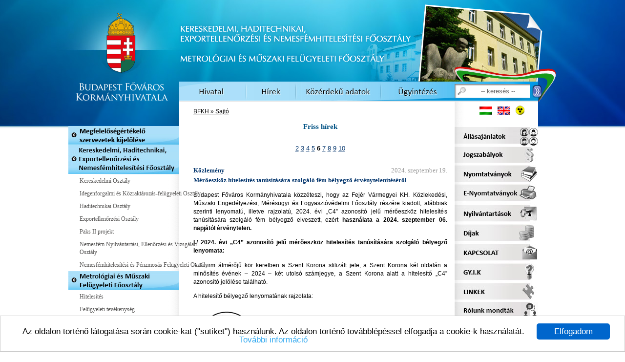

--- FILE ---
content_type: text/html; charset=UTF-8
request_url: https://mkeh.gov.hu/sajto?oldal=6
body_size: 11567
content:
<!doctype html>
<html lang="HU">
<head>
<!--

************************************************************************
* PatroNet CMS - Content Management System                             *
* ========================================                             *
* Version 6.6                                                          *
* Copyright (c) 2002-2026 PatroNet Ltd., PatroNet project              *
* http://www.PatroNet.net                                              *
************************************************************************

-->
<title>Sajtó - BFKH&nbsp;</title>
<meta name="keywords" content="" />
<meta name="description" content="2021 éves AGRIM kontingensek" />
<meta name="author" content="BFKH" />
<meta name="application-name" content="PatroNet 6.6 - Government - http://www.patronet.net" />
<base href='https://mkeh.gov.hu/' target='_self' />

<link rel="alternate" type="application/rss+xml" title="BFKH" href="https://mkeh.gov.hu/rss.php" />

<script type="text/javascript">
	var CurSH = '778';
	var layoutID = 23;
	var module = 'OE-News';
</script>
<script type="text/javascript" src="/javascript/jquery/jquery-1.12.4.min.js"></script>
<script type="text/javascript" src="/javascript/common.js?ch=20170313"></script>
<script type="text/javascript">
<!--
var parameters = "parameters/mkeh.gov/";
var curlang = "hun";
-->
</script>
<link rel="stylesheet" type="text/css" href="/modules/OE-Favorites/pnblocks/templates/fav.css" />
<link rel="stylesheet" href="/includes/fonts/h-optima/stylesheet.css" type="text/css" />
<link rel="stylesheet" id="extraCSS" href="parameters/mkeh.gov/templates/site.css?v=202212" media="screen" type="text/css">
<script type="text/javascript" src="parameters/mkeh.gov/templates/_site2011.js"></script>

<link rel="stylesheet" href="/javascript/jquery_plugins/qTip/jquery.qtip.min.css" />
<script type="text/javascript" src="/javascript/jquery_plugins/qTip/jquery.qtip.min.js"></script>

<script type="text/javascript" src="javascript/webtoolkit.base64.js"></script>
<script type="text/javascript" src="/parameters/mkeh.gov/templates/js/jquery.iosslider.min.js"></script>
<script type="text/javascript" src="/parameters/mkeh.gov/templates/js/jquery.mousewheel.js"></script>

<link rel="stylesheet" href="/parameters/mkeh.gov/templates/css/gallery.css" />
<script type="text/javascript" src="/parameters/mkeh.gov/templates/js/mkeh.js"></script>

<meta property="og:title" content="Magyar Kereskedelmi Engedélyezési Hivatal" />
<meta property="og:url" content="http://mkeh.gov.hu" />
<meta property="og:image" content="http://mkeh.gov.hu/parameters/mkeh.gov/documents/oecms/header/2011/head_cimer.png" />


<style type='text/css'>
#pnCMSMain{
	overflow-x:auto !important;
	width:520px;
}
</style>
<script>
	var whereisp = "/parameters/mkeh.gov/";
	window.cookieconsent_options = {"message":'Az oldalon történő látogatása során cookie-kat ("sütiket") használunk. Az oldalon történő továbblépéssel elfogadja a cookie-k használatát.',"dismiss":"Elfogadom","learnMore":"További információ","link":"http://mkeh.gov.hu/sutikezelesi_szabalyzat","theme":"light-bottom"};
</script>
<script src="parameters/mkeh.gov/templates/cookieconsent2/cookieconsent.js"></script>

<link rel="stylesheet" id="fixCSS" href="/arculat/System/style/fixstyle.css" media="screen" type="text/css" />

<link rel="stylesheet" id="formCSS" href="/modules/FormSender/style/builtform-theme-default.css" media="screen" type="text/css" />
<!-- BEGIN SITE CSS --><link rel="stylesheet" href="parameters/mkeh.gov/documents/oecms/oecms_style_20251209606657.css" media="screen" type="text/css" id="pn_stylelink_style" /><!-- END SITE CSS -->
<!-- BEGIN LAYOUT CSS (23) --><link rel="stylesheet" href="parameters/mkeh.gov/documents/oecms/oecms_layout23_20170426675184.css" media="screen" type="text/css" id="pn_stylelink_layout" /><!-- END LAYOUT CSS (23) -->

<link rel="icon" href="/favicon.php" type="image/x-icon" />
<link rel="shortcut icon" href="/favicon.php" />

<script src="/includes/dropdown/2013/msrc_min.js"></script>
<script src="/includes/dropdown/2013/md_min.js"></script>

<!-- Google Analitics code BEGIN -->
<!-- Google tag (gtag.js) -->
<script async src="https://www.googletagmanager.com/gtag/js?id=G-QHSNNQSXNJ"></script>
<script>
  window.dataLayer = window.dataLayer || [];
  function gtag(){dataLayer.push(arguments);}
  gtag('js', new Date());

  gtag('config', 'G-QHSNNQSXNJ');
</script>
<!-- Google Analitics code END -->

<script type="text/javascript" src="/javascript/keyAdvert.js"></script>
<script type="text/javascript" src="/javascript/html5.js"></script>
<script type="text/javascript" src="/javascript/html5_extra.js"></script>
</head>

<body>


<div id='pnCMSFullDiv'>
	<header id='pnCMSHeader'>
	<div id='headerCellDiv'>
		
 <!-- OEBLOCK_AREA -->
 <!-- OEBLOCK_BEGIN:44: -->
<div id='div_439'  style='width:227px;text-align:left;float:left;'  ><div style='display:block;width:100%;text-align:left;'><a href='/' ><img src='/parameters/mkeh.gov/documents/oecms/header/2011/cimeruj2.png' title='Nyitó oldalra' alt='Nyitó oldalra' style=' border-style: solid  ; border-top-width: 0px; border-right-width: 0px; border-bottom-width: 0px; border-left-width: 0px ;  margin-top: 0px;  margin-right: 0px;  margin-bottom: 0px;  margin-left: 0px '  /></a></div><div class="disp_content_text cms-user-html-content"></div><div class="disp_content_text cms-user-html-content"></div></div><div id='div_441'  style='height:167px;'  ><div style='display:block;width:100%;text-align:left;'><img src='/parameters/mkeh.gov/documents/oecms/header/2017/headtitle_hu2.png' title='' alt='' style=' border-style: solid  ; border-top-width: 0px; border-right-width: 0px; border-bottom-width: 0px; border-left-width: 0px ;  margin-top: 45px;  margin-right: 0px;  margin-bottom: 0px;  margin-left: 0px '  /></div></div><div id='div_445'  style='width:735px;height:41px;display:table-cell;vertical-align:top;background-image:url(https://mkeh.gov.hu/parameters/mkeh.gov/documents/oecms/header/2011/headMenuBG.png);background-repeat:no-repeat;background-position:bottom;
'  ><!-- OEMENU_AREA --><menu id='menuDivID_1308761130992'>
<!-- OEMENU_BEGIN:1308761130992: --><script src='parameters/mkeh.gov/documents/OE-MenuBuilder/oeMenu_1308761130992_1696505269.js' type='text/javascript'></script><!-- OEMENU_END:1308761130992: -->
<script type='text/javascript'>drawMenus();</script><noscript><div style='font-size:0.97em;background-color:white'><a href='/' title='hivatal'>hivatal</a> | <a href='/hivatal/koszonto' title='Köszöntő'>Köszöntő</a> | <a href='/meresugy/teruleti_hatosagok#top' title='Szakmai felügyelet'>Szakmai felügyelet</a> | <a href='/hivatal/kozerdeku_adatok_2013/hivatali_jelentesek_es_ellenorzesek#top' title='A Hivatal Főosztályainak ellenőrzési tervei és ellenőrzési jelentései'>A Hivatal Főosztályainak ellenőrzési tervei és ellenőrzési jelentései</a> | <a href='/hivatal/hatosagi_ellenorzesi_terv_es_ellenorzesi_jelentesek_#top' title='Országos hatósági ellenőrzési terv és ellenőrzési jelentések'>Országos hatósági ellenőrzési terv és ellenőrzési jelentések</a> | <a href='/javascript:;' title='hirek'>hirek</a> | <a href='/sajto' title='Friss hírek'>Friss hírek</a> | <a href='/hirarchivum' title='Hírarchívum'>Hírarchívum</a> | <a href='/kozlemenyek' title='Közlemények'>Közlemények</a> | <a href='/palyazatok' title='Pályázatok'>Pályázatok</a> | <a href='/hirdetmenyek' title='Hirdetmények'>Hirdetmények</a> | <a href='/hivatal/roma' title='ÁROP'>ÁROP</a> | <a href='/hivatal/hatarozatok' title='HATÁROZATOK'>HATÁROZATOK</a> | <a href='https://kormanyhivatalok.hu/' title='Közérdekű adatok'>Közérdekű adatok</a> | <a href='/hivatal/kozerdeku_adatok_2013/kozerdeku_adatok_altalanos#top' title='Általános tájékoztató'>Általános tájékoztató</a> | <a href='/hivatal/kozerdeku_adatok/szervezeti_szemelyzeti_adatok#top' title='I. Szervezeti, személyzeti adatok'>I. Szervezeti, személyzeti adatok</a> | <a href='/hivatal/tevekenyseg#top' title='II. Tevékenységre,működésre vonatkozó adatok'>II. Tevékenységre,működésre vonatkozó adatok</a> | <a href='/hivatal/kozerdeku_adatok/gazdalkodasra_vonatkozo_adatok#top' title='III. Gazdálkodási adatok'>III. Gazdálkodási adatok</a> | <a href='/ugyfelszolgalat/ugyfelfogadas' title='Ügyintézés'>Ügyintézés</a> | <a href='/ugyintezes/e-ugyintezes' title='E-ügyintézés'>E-ügyintézés</a> | <a href='/ugyfelszolgalat/ugyfelfogadas' title='Ügyfélfogadás'>Ügyfélfogadás</a> | <a href='/idopontfoglalas' title='Online időpontfoglalás'>Online időpontfoglalás</a> | <a href='/ugyfelszolgalat/munkatarsaink' title='Munkatársaink'>Munkatársaink</a> | <a href='https://kapcsolat.magyarorszag.hu/forum/forums/list.page' title='E-fórum'>E-fórum</a> | <a href='/ugyfelszolgalat/szavazas' title='Szavazás'>Szavazás</a> | <a href='/hivatal/kozerdeku_adatok/tevekenyseg/kozerdeku_adatok_igenylese' title='Közérdekű adatok igénylése'>Közérdekű adatok igénylése</a> | <a href='/' title='Új elem'>Új elem</a> | </div></noscript>
</menu></div>
 <!-- DINBLOCK_AREA -->
 <!-- DINBLOCK_BEGIN:126: -->


<!-- bid:126  -->
<div id="searchBlockCnt">
<input id="searchBlockInput" class="searchBlockInput" type="text" name="keywords" onfocus='clearSearchInput();' onblur="blurInput();" onkeyup='kp(event)' value='-- keresés --' /><label for="searchBlockInput"></label>
<img alt="Keresés indítása"  title="Keresés indítása" src="/parameters/mkeh.gov/templates/_searchBlock/searchButt.png" style="float:left; margin-left:5px; margin-top:2px; margin-right:3px; cursor:pointer" onclick=" skw()">
<script>
function kp(e){
	if(e.keyCode == 13){
		skw();
	}
	return;
}
function skw(){
	if(!checkSearchForm()) return false;
	document.location = "/kereses?search=1&keywords="+$("#searchBlockInput").val();
}
</script>
</div>


<!--  -->

<!-- DINBLOCK_END:126: -->

 <!-- DINBLOCK_AREA -->
 <!-- DINBLOCK_BEGIN:129: -->


<!-- bid:129  -->
<div id="headFlagDiv"   onclick="swapImage()" >
    <img src="parameters/mkeh.gov/documents/oecms/header/2011/head_flag.png" alt="" aria-hidden="true">
</div>
<div id="headSlideshowDiv" onclick="swapImage()">
    <img id="headSlideshowImg" alt="MKEH" src="about:blank"/>
</div>

<!--  -->

<!-- DINBLOCK_END:129: -->

 <!-- OEBLOCK_END:44: -->

	</div>
	</header>
	<div id='centerRowDiv'><div id='centerCellDiv'><div id='centerTableDiv'><div id='pnCenterDiv'>
		<!-- CENTER BEGIN -->
			<div id='pnCMSLeft'>
			
 <!-- OEBLOCK_AREA -->
 <!-- OEBLOCK_BEGIN:36: -->

 <!-- OEBLOCK_AREA -->
 <!-- OEBLOCK_BEGIN:32: -->
<div style='display:block;width:100%;text-align:left;'><img src='/parameters/mkeh.gov/documents/oecms/header/2011/left_top2.png' title='' alt='' style=' border-style: solid  ; border-top-width: 0px; border-right-width: 0px; border-bottom-width: 0px; border-left-width: 0px ;  margin-top: 0px;  margin-right: 0px;  margin-bottom: 0px;  margin-left: 0px '  /></div>
 <!-- OEBLOCK_END:32: -->
<!-- OEMENU_AREA --><menu id='menuDivID_1308924043392'>
<!-- OEMENU_BEGIN:1308924043392: --><script src='parameters/mkeh.gov/documents/OE-MenuBuilder/oeMenu_1308924043392_1725973072.js' type='text/javascript'></script><!-- OEMENU_END:1308924043392: -->
<script type='text/javascript'>drawMenus();</script><noscript><div style='font-size:0.97em;background-color:white'><a href='/megfeleloseg' title=''></a> | <a href='/megfeleloseg/tajekoztatas-a-kijelolesi-eljarasrol' title='Tájékoztatás a kijelölési eljárásról'>Tájékoztatás a kijelölési eljárásról</a> | <a href='/megfeleloseg/Kijelolt_szervezetek_listaja#top' title='Kijelölt szervezetek listája'>Kijelölt szervezetek listája</a> | <a href='/megfeleloseg/kozzetetelek#top' title='Közzétételek '>Közzétételek </a> | <a href='/kereskedelmi' title='---Kereskedelmi és Piacfelügyeleti'>---Kereskedelmi és Piacfelügyeleti</a> | <a href='/kereskedelmi/kereskedelmi_osztaly' title='Kereskedelmi Osztály'>Kereskedelmi Osztály</a> | <a href='/kereskedelmi/kozraktari_felugyelet' title='Közraktározás - felügyelet'>Közraktározás - felügyelet</a> | <a href='/kereskedelmi/idegenforg_nyilv#top' title='Idegenforgalmi és Közraktározás-felügyeleti Osztály'>Idegenforgalmi és Közraktározás-felügyeleti Osztály</a> | <a href='/' title='Export Ellenőrzési Osztály'>Export Ellenőrzési Osztály</a> | <a href='/' title='Haditechnikai Osztály'>Haditechnikai Osztály</a> | <a href='/' title='Nemesfém Nyilvántartási, Ellenőrzési és Vizsgálati Osztály'>Nemesfém Nyilvántartási, Ellenőrzési és Vizsgálati Osztály</a> | <a href='/' title='Nemesfémhitelesítési és Pénzmosás Felügyeleti Osztály'>Nemesfémhitelesítési és Pénzmosás Felügyeleti Osztály</a> | <a href='/kereskedelmi/piacfelugyelet' title='Piacfelügyeleti Osztály'>Piacfelügyeleti Osztály</a> | <a href='/' title='Ellenőrzési Terv'>Ellenőrzési Terv</a> | <a href='/haditechnika/hadiipari_es_haditechnikai_kulkereskedelmi_osztaly' title='Haditechnikai Osztály'>Haditechnikai Osztály</a> | <a href='/haditechnika/exportellenorzesi_osztaly' title='Exportellenőrzési Osztály'>Exportellenőrzési Osztály</a> | <a href='/hivatal/paks_ii_projekt' title='Paks II projekt'>Paks II projekt</a> | <a href='/nemesfemvizsgalat/Fobb_tevekenysegeink#top' title='Főbb tevékenységeink'>Főbb tevékenységeink</a> | <a href='http://mkeh.gov.hu/nemesfemvizsgalat/nemesfem-nyilvantartasi-ellenorzesi-es-vizsgalati-osztaly' title='Nemesfém Nyilvántartási, Ellenőrzési és Vizsgálati Osztály'>Nemesfém Nyilvántartási, Ellenőrzési és Vizsgálati Osztály</a> | <a href='/nemesfemvizsgalat/anyagvizsgalati_osztaly' title='Nemesfémhitelesítési és Pénzmosás Felügyeleti Osztály'>Nemesfémhitelesítési és Pénzmosás Felügyeleti Osztály</a> | <a href='/meresugy' title='---Metrológiai'>---Metrológiai</a> | <a href='/meresugy/metrologia/alapfogalmak' title='Hitelesítés'>Hitelesítés</a> | <a href='http://www.mkeh.gov.hu/meresugy/felugyelet' title='Felügyeleti tevékenység'>Felügyeleti tevékenység</a> | <a href='/meresugy/tipusvizsgalat' title='Típusvizsgálat'>Típusvizsgálat</a> | <a href='/meresugy/meres_kepessegek' title='Etalonok, mérési képességek, kalibrálás'>Etalonok, mérési képességek, kalibrálás</a> | <a href='/meresugy/tanusitvany' title='EK tanúsítás'>EK tanúsítás</a> | <a href='/meresugy/nemzetkozi' title='Nemzetközi együttműködés'>Nemzetközi együttműködés</a> | <a href='/meresugy/penztargepek_taxameterek' title='Pénztárgépek, taxaméterek forgalmazási engedélye'>Pénztárgépek, taxaméterek forgalmazási engedélye</a> | <a href='/meresugy/kozlemenymetrologia' title='Közlemények'>Közlemények</a> | <a href='/meresugy/felugyeleti-szolgaltatoi-tevekenyseg-engedelyezese#top' title='Felügyeleti szolgáltatói tevékenység engedélyezése'>Felügyeleti szolgáltatói tevékenység engedélyezése</a> | <a href='/szakbizottsag' title='Szakbizottságok'>Szakbizottságok</a> | <a href='/muszaki/Egyes_sajatos_epitmenyfajtakkal#top' title='Egyes sajátos építményfajtákkal kapcsolatos építésügyi beruházások engedélyezése'>Egyes sajátos építményfajtákkal kapcsolatos építésügyi beruházások engedélyezése</a> | <a href='/nemesfemvizsgalat/femjelzesi_osztaly' title='Fémjelzési Osztály'>Fémjelzési Osztály</a> | <a href='/nemesfemvizsgalat/nemesfem_ellenorzesi_osztaly' title='Nemesfém Ellenőrzési Osztály'>Nemesfém Ellenőrzési Osztály</a> | <a href='/nemesfemvizsgalat/fogyasztoi_tajekoztato#top' title='Fogyasztói Tájékoztató'>Fogyasztói Tájékoztató</a> | <a href='/meresugy/kozlemenymetrologia' title='Hasznos információk'>Hasznos információk</a> | <a href='/' title='Műszaki Felügyeleti Osztály '>Műszaki Felügyeleti Osztály </a> | <a href='/muszaki/engedelyezesi_osztaly' title='Engedélyezési tevékenység'>Engedélyezési tevékenység</a> | <a href='/meresugy/metrologiai-vilagnap' title='Metrológiai Világnap'>Metrológiai Világnap</a> | <a href='/piacfelugyeleti_muszaki#top' title='Piacfelügyeleti Osztály'>Piacfelügyeleti Osztály</a> | <a href='/muszaki/felugyeleti_osztaly' title='Műszaki Felügyeleti Osztály'>Műszaki Felügyeleti Osztály</a> | </div></noscript>
</menu>
 <!-- OEBLOCK_END:36: -->

			</div>
			<div id='pnCMSLeftSpacer'></div>
			<div id='pnCMSMainOut'>
				<div id='pnCMSMain'>
				<!-- BEGIN CENTER MAIN -->
		<div class="disp_content_text cms-user-html-content"><p style="text-align: left;"><span style="background-color: #ffffff; color: #000000;"><a style="background-color: #ffffff; color: #000000; text-decoration: underline;" href="http://mkeh.gov.hu/">BFKH&nbsp;&raquo; Sajt&oacute;</a></span></p>
<h1 style="text-align: center;">Friss h&iacute;rek</h1></div> 

	<br />
    <div style="text-align:center">
				<a href="sajto?oldal=2"><span class="NewsPager">2</span></a>
				
				<a href="sajto?oldal=3"><span class="NewsPager">3</span></a>
				
				<a href="sajto?oldal=4"><span class="NewsPager">4</span></a>
				
				<a href="sajto?oldal=5"><span class="NewsPager">5</span></a>
				<span class="NewsPagerOn"><b>6</b></span>
				<a href="sajto?oldal=7"><span class="NewsPager">7</span></a>
				
				<a href="sajto?oldal=8"><span class="NewsPager">8</span></a>
				
				<a href="sajto?oldal=9"><span class="NewsPager">9</span></a>
				
				<a href="sajto?oldal=10"><span class="NewsPager">10</span></a>
    </div>
	<br />

	<!--  -->
        
        
        <h2 class="NewsCIM" ><span style="float:right; color:#999; font-weight:normal !important; vertical-align:bottom;"> 2024. szeptember 19.</span><a href="news/2024/09/19/kozlemenymeroeszkoz-hitelesites-tanusitasara-szolgalo-fem-belyegzo-ervenyteleniteserol" style="text-decoration:none">Közlemény<br />Mérőeszköz hitelesítés tanúsítására szolgáló fém bélyegző érvénytelenítéséről<br /></a></h2>
        <div style="display:inline;">
            
        </div>
        <div style="display:inline;" class="NewsCikk">
            <p style="text-align: justify;">Budapest Főv&aacute;ros Korm&aacute;nyhivatala k&ouml;zz&eacute;teszi, hogy az Fej&eacute;r V&aacute;rmegyei KH. K&ouml;zleked&eacute;si, Műszaki Enged&eacute;lyez&eacute;si, M&eacute;r&eacute;s&uuml;gyi &eacute;s Fogyaszt&oacute;v&eacute;delmi Főoszt&aacute;ly r&eacute;sz&eacute;re kiadott, al&aacute;bbiak szerinti lenyomat&uacute;, illetve rajzolat&uacute;, 2024. &eacute;vi &bdquo;C4&rdquo; azonos&iacute;t&oacute; jelű m&eacute;rőeszk&ouml;z hiteles&iacute;t&eacute;s tan&uacute;s&iacute;t&aacute;s&aacute;ra szolg&aacute;l&oacute; f&eacute;m b&eacute;lyegző elveszett, ez&eacute;rt <strong>haszn&aacute;lata a 2024. szeptember 06. napj&aacute;t&oacute;l &eacute;rv&eacute;nytelen.</strong></p>
<p style="text-align: justify;"><strong>I./ 2024. &eacute;vi &bdquo;C4&rdquo; azonos&iacute;t&oacute; jelű m&eacute;rőeszk&ouml;z hiteles&iacute;t&eacute;s tan&uacute;s&iacute;t&aacute;s&aacute;ra szolg&aacute;l&oacute; b&eacute;lyegző lenyomata:</strong></p>
<p style="text-align: justify;">A 8 mm &aacute;tm&eacute;rőjű k&ouml;r keretben a Szent Korona stiliz&aacute;lt jele, a Szent Korona k&eacute;t oldal&aacute;n a minős&iacute;t&eacute;s &eacute;v&eacute;nek &ndash; 2024 &ndash; k&eacute;t utols&oacute; sz&aacute;mjegye, a Szent Korona alatt a hiteles&iacute;tő &bdquo;C4&rdquo; azonos&iacute;t&oacute; jel&ouml;l&eacute;se tal&aacute;lhat&oacute;.</p>
<p style="text-align: justify;">A hiteles&iacute;tő b&eacute;lyegző lenyomat&aacute;nak rajzolata:</p>
<table style="height: 40px;" width="113">
<tbody>
<tr>
<td style="width: 103.736px;"><img src="parameters/mkeh.gov/documents/oecms/OE-News/2024.09.19_1561/C4 b&eacute;lyegző.png" width="136" height="132" data-pnfileid="1383" /></td>
</tr>
</tbody>
</table>
<p style="text-align: justify;">&nbsp;</p>
        </div>
        
        <div style="text-align:right; margin-top:10px; background-color:#f4f4f4">
        
            <a href="news/2024/09/19/kozlemenymeroeszkoz-hitelesites-tanusitasara-szolgalo-fem-belyegzo-ervenyteleniteserol"><img src="parameters/mkeh.gov/templates/OE-News/images/bovebben_hun.jpg" alt="Bovebben" /></a>
        </div>
	<p><br /></p>
	
		

		<!--  -->
        
        
        <h2 class="NewsCIM" ><span style="float:right; color:#999; font-weight:normal !important; vertical-align:bottom;"> 2024. augusztus 29.</span><a href="news/2024/08/29/tajekoztato-e-learning-formaban-inditott-kepzesrol" style="text-decoration:none">Tájékoztató e-learning formában indított képzésről</a></h2>
        <div style="display:inline;">
            
        </div>
        <div style="display:inline;" class="NewsCikk">
            <p style="margin: 0cm 0cm 0.0001pt; line-height: 115%; text-align: justify;"><span style="font-size: 10.0pt; line-height: 115%; font-family: 'Arial','sans-serif';">A 33/2017. (X. 26.) NGM rendelet (a tov&aacute;bbiakban: &Uacute;tmutat&oacute;) 21. &sect;-a &eacute;rtelm&eacute;ben a p&eacute;nzmos&aacute;s &eacute;s a terrorizmus finansz&iacute;roz&aacute;sa megelőz&eacute;s&eacute;ről &eacute;s megakad&aacute;lyoz&aacute;s&aacute;r&oacute;l sz&oacute;l&oacute; 2017. &eacute;vi LIII. t&ouml;rv&eacute;nynek (a tov&aacute;bbiakban:&nbsp;<strong>Pmt</strong>.), valamint az Eur&oacute;pai Uni&oacute; &eacute;s az ENSZ Biztons&aacute;gi Tan&aacute;csa &aacute;ltal elrendelt p&eacute;nz&uuml;gyi &eacute;s vagyoni korl&aacute;toz&oacute; int&eacute;zked&eacute;sek v&eacute;grehajt&aacute;s&aacute;r&oacute;l sz&oacute;l&oacute; 2017. &eacute;vi LII. t&ouml;rv&eacute;nynek (a tov&aacute;bbiakban: Kit.) &eacute;s az &Uacute;tmutat&oacute;ban foglaltaknak <strong>val&oacute; megfelel&eacute;s biztos&iacute;t&aacute;s&aacute;nak előseg&iacute;t&eacute;se &eacute;rdek&eacute;ben</strong></span></p>
        </div>
        
        <div style="text-align:right; margin-top:10px; background-color:#f4f4f4">
        
            <a href="news/2024/08/29/tajekoztato-e-learning-formaban-inditott-kepzesrol"><img src="parameters/mkeh.gov/templates/OE-News/images/bovebben_hun.jpg" alt="Bovebben" /></a>
        </div>
	<p><br /></p>
	
		

		<!--  -->
        
        
        <h2 class="NewsCIM" ><span style="float:right; color:#999; font-weight:normal !important; vertical-align:bottom;"> 2024. augusztus 14.</span><a href="news/2024/08/14/muszerraktar-zarva-tartasa" style="text-decoration:none">Műszerraktár zárva tartása</a></h2>
        <div style="display:inline;">
            
        </div>
        <div style="display:inline;" class="NewsCikk">
            <p style="text-align: justify;">&nbsp;Tisztelt &Uuml;gyfeleink!</p>
<div id="GroupWiseSection_1723627431000_gal.anett2@bfkh.gov.hu_D51E7E001DED000098BFA66807E720E2_" class="GroupWiseMessageBody active">
<div class="NewsCikk">
<div style="text-align: justify;"><span style="font-family: Verdana;">&nbsp;</span></div>
<div style="text-align: justify;"><span style="font-family: Verdana;">T&aacute;j&eacute;koztatjuk &Ouml;n&ouml;ket, hogy a <span id="GWPasted763a32d30c3164390c1fc2333f3c574c3">Metrol&oacute;giai &eacute;s Műszaki Fel&uuml;gyeleti Főoszt&aacute;ly</span>on a </span>Műszerrakt&aacute;r 2024. augusztus 19-20-&aacute;n <u><strong>z&aacute;rva</strong></u> tart.</div>
<div style="text-align: justify;"><span style="font-family: Verdana;">&nbsp;</span></div>
<div style="text-align: justify;"><span style="font-family: Verdana;">Metrol&oacute;giai &eacute;s Műszaki Fel&uuml;gyeleti Főoszt&aacute;ly<br /></span></div>
</div>
</div>
<p>&nbsp;</p>
        </div>
        
        <div style="text-align:right; margin-top:10px; background-color:#f4f4f4">
        
            <a href="news/2024/08/14/muszerraktar-zarva-tartasa"><img src="parameters/mkeh.gov/templates/OE-News/images/bovebben_hun.jpg" alt="Bovebben" /></a>
        </div>
	<p><br /></p>
	
		

		<!--  -->
        
        
        <h2 class="NewsCIM" ><span style="float:right; color:#999; font-weight:normal !important; vertical-align:bottom;"> 2024. július 25.</span><a href="news/2024/07/25/muszerraktar-nyitvatartas" style="text-decoration:none">Műszerraktár nyitvatartás</a></h2>
        <div style="display:inline;">
            
        </div>
        <div style="display:inline;" class="NewsCikk">
            <p>Kedves &Uuml;gyfeleink!</p>
<p>A Műszerrakt&aacute;r 2024. augusztus 3-&aacute;n (szombat) 9-től 13 &oacute;r&aacute;ig nyitva tart.</p>
<p>Metrol&oacute;giai &eacute;s Műszaki Fel&uuml;gyeleti Főoszt&aacute;ly</p>
        </div>
        
        <div style="text-align:right; margin-top:10px; background-color:#f4f4f4">
        
            <a href="news/2024/07/25/muszerraktar-nyitvatartas"><img src="parameters/mkeh.gov/templates/OE-News/images/bovebben_hun.jpg" alt="Bovebben" /></a>
        </div>
	<p><br /></p>
	
		

		<!--  -->
        
        
        <h2 class="NewsCIM" ><span style="float:right; color:#999; font-weight:normal !important; vertical-align:bottom;"> 2024. július 15.</span><a href="news/2024/07/15/online-penztargep---tipusvizsgalat" style="text-decoration:none">Online pénztárgép - típusvizsgálat</a></h2>
        <div style="display:inline;">
            
        </div>
        <div style="display:inline;" class="NewsCikk">
            <p></p>
<div id="GroupWiseSection_1721045195000_kapota.csaba@bfkh.gov.hu_5F0214801D24000098BF063DF963092C_" class="GroupWiseMessageBody active">
<div>
<div style="text-align: justify;">T&aacute;j&eacute;koztatjuk az &eacute;rintetteket, hogy a Budapest Főv&aacute;ros Korm&aacute;nyhivatala Metrol&oacute;giai &eacute;s Műszaki Fel&uuml;gyeleti Főoszt&aacute;ly Mechanikai M&eacute;r&eacute;sek Oszt&aacute;lya:</div>
<div style="text-align: justify;">&nbsp;</div>
<div style="text-align: justify;">- A BBOX SOLUTIONS KFT. (2040 BUDA&Ouml;RS, GY&Aacute;R UTCA 2.) &aacute;ltal t&iacute;pusvizsg&aacute;latra bemutatott ADELEPOS-MP2-DUAL t&iacute;pus&uacute; p&eacute;nzt&aacute;rg&eacute;p forgalmaz&aacute;s&aacute;t A313 sz&aacute;mon enged&eacute;lyezte.</div>
<div style="text-align: justify;">&nbsp;</div>
<div style="text-align: justify;">- a FRUITSYS ZRT. (2072 ZS&Aacute;MB&Eacute;K, BART&Oacute;K B&Eacute;LA UTCA 8.) &aacute;ltal t&iacute;pusvizsg&aacute;latra bemutatott FRUITSYSAEE t&iacute;pus&uacute; p&eacute;nzt&aacute;rg&eacute;p forgalmaz&aacute;s&aacute;t A314 sz&aacute;mon enged&eacute;lyezte.</div>
<div style="text-align: justify;">
<p><a href="index.php?name=OE-eLibrary&amp;file=download&amp;keret=N&amp;showheader=N&amp;id=212270">P&eacute;nzt&aacute;rg&eacute;p forgalmaz&aacute;si enged&eacute;lyek jegyz&eacute;ke</a></p>
<p>Metrol&oacute;giai &eacute;s Műszaki Fel&uuml;gyeleti Főoszt&aacute;ly</p>
</div>
</div>
</div>
<p>&nbsp;</p>
        </div>
        
        <div style="text-align:right; margin-top:10px; background-color:#f4f4f4">
        
            <a href="news/2024/07/15/online-penztargep---tipusvizsgalat"><img src="parameters/mkeh.gov/templates/OE-News/images/bovebben_hun.jpg" alt="Bovebben" /></a>
        </div>
	<p><br /></p>
	
		

		<!--  -->
        
        
        <h2 class="NewsCIM" ><span style="float:right; color:#999; font-weight:normal !important; vertical-align:bottom;"> 2024. július  8.</span><a href="news/2024/07/08/tajekoztato-a-pmt-szerinti-mintaszabalyzatok-modosulasarol" style="text-decoration:none">Tájékoztató a Pmt. szerinti mintaszabályzatok módosulásáról</a></h2>
        <div style="display:inline;">
            
        </div>
        <div style="display:inline;" class="NewsCikk">
            <p style="text-align: justify;">A Budapest Főv&aacute;ros Korm&aacute;nyhivatala (a tov&aacute;bbiakban: hat&oacute;s&aacute;g) felh&iacute;vja a p&eacute;nzmos&aacute;s &eacute;s a terrorizmus finansz&iacute;roz&aacute;sa megelőz&eacute;s&eacute;ről &eacute;s megakad&aacute;lyoz&aacute;s&aacute;r&oacute;l sz&oacute;l&oacute; t&ouml;rv&eacute;ny (a tov&aacute;bbiakban: Pmt.) hat&aacute;lya al&aacute; tartoz&oacute; szolg&aacute;ltat&oacute;k figyelm&eacute;t arra, hogy <strong>2024. j&uacute;lius</strong> 1. napj&aacute;n <strong>m&oacute;dosult a Pmt.</strong> &eacute;s a m&oacute;dos&iacute;t&aacute;sok a Pmt. szerinti mintaszab&aacute;lyzatba be&eacute;p&iacute;t&eacute;sre ker&uuml;ltek.</p>
<p style="text-align: justify;">A hat&oacute;s&aacute;g a honlapj&aacute;n el&eacute;rhetőv&eacute; tette a m&oacute;dos&iacute;t&aacute;sokkal kieg&eacute;sz&iacute;tett mintaszab&aacute;lyzatokat a nemesf&eacute;mmel kereskedő szolg&aacute;ltat&oacute;k, az &aacute;rukereskedők &eacute;s a kultur&aacute;lis javakat forgalmaz&oacute; vagy azokat k&ouml;zvet&iacute;tő szolg&aacute;ltat&oacute;k sz&aacute;m&aacute;ra.</p>
<p style="text-align: justify;">A mintaszab&aacute;lyzatok el&eacute;rhetőek a <a href="nemesfemvizsgalat/PmtUtmutato">https://mkeh.gov.hu/nemesfemvizsgalat/PmtUtmutato</a> oldalon.</p>
        </div>
        
        <div style="text-align:right; margin-top:10px; background-color:#f4f4f4">
        
            <a href="news/2024/07/08/tajekoztato-a-pmt-szerinti-mintaszabalyzatok-modosulasarol"><img src="parameters/mkeh.gov/templates/OE-News/images/bovebben_hun.jpg" alt="Bovebben" /></a>
        </div>
	<p><br /></p>
	
		

		<!--  -->
        
        
        <h2 class="NewsCIM" ><span style="float:right; color:#999; font-weight:normal !important; vertical-align:bottom;"> 2024. május  7.</span><a href="news/2024/05/07/online-penztargep---tipusvizsgalat" style="text-decoration:none">Online pénztárgép - típusvizsgálat</a></h2>
        <div style="display:inline;">
            
        </div>
        <div style="display:inline;" class="NewsCikk">
            <p style="text-align: justify;">T&aacute;j&eacute;koztatjuk az &eacute;rintetteket, hogy a Budapest Főv&aacute;ros Korm&aacute;nyhivatala Metrol&oacute;giai &eacute;s Műszaki Fel&uuml;gyeleti Főoszt&aacute;ly Mechanikai M&eacute;r&eacute;sek Oszt&aacute;lya:</p>
<p style="text-align: justify;">- A HOSPITALITY AND RETAIL SYSTEMS KFT. (1138 BUDAPEST, MADAR&Aacute;SZ VIKTOR UTCA 47-49.) &aacute;ltal t&iacute;pusvizsg&aacute;latra bemutatott <strong>HRS-EP-FISCAL-BBOX-ADELE </strong>t&iacute;pus&uacute; p&eacute;nzt&aacute;rg&eacute;p forgalmaz&aacute;s&aacute;t <strong>A310</strong> sz&aacute;mon enged&eacute;lyezte.</p>
<p style="text-align: justify;">- a NYUGTASZERVIZ KFT. (1141 BUDAPEST, FOGARASI &Uacute;T 195-197.) &aacute;ltal t&iacute;pusvizsg&aacute;latra bemutatott <strong>SAM4S NR-440E PRO 4G </strong>t&iacute;pus&uacute; p&eacute;nzt&aacute;rg&eacute;p forgalmaz&aacute;s&aacute;t <strong>A311 </strong>sz&aacute;mon enged&eacute;lyezte.</p>
<p style="text-align: justify;">- a NYUGTASZERVIZ KFT. (1141 BUDAPEST, FOGARASI &Uacute;T 195-197.) &aacute;ltal t&iacute;pusvizsg&aacute;latra bemutatott <strong>SAM4S NR-300E PRO 4G </strong>t&iacute;pus&uacute; p&eacute;nzt&aacute;rg&eacute;p forgalmaz&aacute;s&aacute;t <strong>A312</strong>&nbsp;sz&aacute;mon enged&eacute;lyezte.</p>
<p><a href="index.php?name=OE-eLibrary&amp;file=download&amp;keret=N&amp;showheader=N&amp;id=212270">P&eacute;nzt&aacute;rg&eacute;p forgalmaz&aacute;si enged&eacute;lyek jegyz&eacute;ke</a></p>
<p>Metrol&oacute;giai &eacute;s Műszaki Fel&uuml;gyeleti Főoszt&aacute;ly</p>
        </div>
        
        <div style="text-align:right; margin-top:10px; background-color:#f4f4f4">
        
            <a href="news/2024/05/07/online-penztargep---tipusvizsgalat"><img src="parameters/mkeh.gov/templates/OE-News/images/bovebben_hun.jpg" alt="Bovebben" /></a>
        </div>
	<p><br /></p>
	
		

		<!--  -->
        
        
        <h2 class="NewsCIM" ><span style="float:right; color:#999; font-weight:normal !important; vertical-align:bottom;"> 2024. április 29.</span><a href="news/2024/04/29/idegenforgalom" style="text-decoration:none">Idegenforgalom</a></h2>
        <div style="display:inline;">
            
        </div>
        <div style="display:inline;" class="NewsCikk">
            <p style="text-align: center;"><strong>FELH&Iacute;V&Aacute;S</strong></p>
<ol start="2024">
<li><strong> m&aacute;jus 31-&eacute;ig teljes&iacute;tendő</strong></li>
</ol>
<p style="text-align: center;"><strong>IGAZOL&Aacute;SI</strong><strong>&nbsp;</strong><strong>/</strong><strong>&nbsp;</strong><strong>ADATSZOLG&Aacute;LTAT&Aacute;SI</strong><strong>&nbsp;</strong><strong>k&ouml;telezetts&eacute;ghez kapcsol&oacute;d&oacute;an<br /> utaz&aacute;sszervezői tev&eacute;kenys&eacute;get v&eacute;gző utaz&aacute;si v&aacute;llalkoz&oacute;k r&eacute;sz&eacute;re!</strong></p>
<p style="text-align: justify;"><strong>Az utaz&aacute;sszervező &eacute;s -k&ouml;zvet&iacute;tő tev&eacute;kenys&eacute;gről sz&oacute;l&oacute; 213/1996. (XII. 23.) Korm&aacute;nyrendelet (tov&aacute;bbiakban R.) <em>8. &sect; (6) bekezd&eacute;se &eacute;rtelm&eacute;ben &bdquo;</em></strong><em>az utaz&aacute;si v&aacute;llalkoz&oacute; k&ouml;teles /&hellip;/ minden &eacute;v m&aacute;jus 31-&eacute;ig a megelőző &eacute;vi t&eacute;nyleges &eacute;rt&eacute;kes&iacute;t&eacute;si nett&oacute; &aacute;rbev&eacute;telt a Hivatalnak bejelenteni<strong>.&rdquo;...</strong></em></p>
<p style="text-align: justify;"><em>A R. 8. &sect; (7) bekezd&eacute;se &eacute;rtelm&eacute;ben&rdquo; az utaz&aacute;si v&aacute;llalkoz&oacute; &ndash; sz&uuml;ks&eacute;g eset&eacute;n &ndash; k&ouml;teles minden &eacute;v m&aacute;jus 31-&eacute;ig a vagyoni biztos&iacute;t&eacute;kot megemelni a bankgarancia, illetve a biztos&iacute;t&aacute;si szerződ&eacute;s megk&ouml;t&eacute;s&eacute;nek, illetőleg a p&eacute;nzbeli let&eacute;t elhelyez&eacute;s&eacute;nek &eacute;v&eacute;ben a sz&aacute;mvitelről sz&oacute;l&oacute; 2000. &eacute;vi C. t&ouml;rv&eacute;ny szerint elsz&aacute;molt &eacute;rt&eacute;kes&iacute;t&eacute;si nett&oacute; &aacute;rbev&eacute;tel alapj&aacute;n ir&aacute;nyad&oacute; &eacute;rt&eacute;khez. Ennek megt&ouml;rt&eacute;nt&eacute;t az utaz&aacute;si v&aacute;llalkoz&oacute; k&ouml;teles ezen időpontig megfelelően igazolni.&rdquo;</em></p>
<p style="text-align: justify;">A kereskedelemről sz&oacute;l&oacute; 2005. &eacute;vi CLXIV. tv. szerinti<strong> utaz&aacute;sszervezői tev&eacute;kenys&eacute;get v&eacute;gző v&aacute;llalkoz&oacute;</strong> <strong>2024. m&aacute;jus 31-ig k&ouml;teles a 2023. &eacute;vi,</strong> <strong>nemzetk&ouml;zi &eacute;s/vagy belf&ouml;ldi (</strong>R. 8. &sect; (3) bekezd&eacute;s a), ill. b), c) pontok szerinti<strong>) utaz&aacute;sszervezői tev&eacute;kenys&eacute;g&eacute;ből sz&aacute;rmaz&oacute; t&eacute;nyleges &eacute;rt&eacute;kes&iacute;t&eacute;si nett&oacute; &aacute;rbev&eacute;tel&eacute;nek &ouml;sszeg&eacute;t Budapest Főv&aacute;ros Korm&aacute;nyhivatal&aacute;nak &iacute;r&aacute;sban bejelenteni.</strong></p>
        </div>
        
        <div style="text-align:right; margin-top:10px; background-color:#f4f4f4">
        
            <a href="news/2024/04/29/idegenforgalom"><img src="parameters/mkeh.gov/templates/OE-News/images/bovebben_hun.jpg" alt="Bovebben" /></a>
        </div>
	<p><br /></p>
	
		

		<!--  -->
        
        
        <h2 class="NewsCIM" ><span style="float:right; color:#999; font-weight:normal !important; vertical-align:bottom;"> 2024. április 22.</span><a href="news/2024/04/22/tajekoztatas-az-elozo-lezart-ev-forgalmanak-bejelenteserol-nemesfemmel-kereskedok-szamara" style="text-decoration:none">Tájékoztatás az előző lezárt év forgalmának bejelentéséről nemesfémmel kereskedők számára</a></h2>
        <div style="display:inline;">
            
        </div>
        <div style="display:inline;" class="NewsCikk">
            <p style="text-align: justify;">Felh&iacute;vjuk a Tisztelt &Uuml;gyfeleink figyelm&eacute;t a p&eacute;nzmos&aacute;s &eacute;s a terrorizmus finansz&iacute;roz&aacute;sa megelőz&eacute;s&eacute;ről &eacute;s megakad&aacute;lyoz&aacute;s&aacute;r&oacute;l sz&oacute;l&oacute; 2017. &eacute;vi LIII. t&ouml;rv&eacute;nyben (a tov&aacute;bbiakban: Pmt.) &eacute;s a 33/2017. (X. 26.) NGM rendeletben (a tov&aacute;bbiakban: &Uacute;tmutat&oacute;) foglaltaknak&nbsp;val&oacute;<strong> megfelel&eacute;s biztos&iacute;t&aacute;s&aacute;nak előseg&iacute;t&eacute;se &eacute;rdek&eacute;ben a k&ouml;vetkezőkre</strong>:</p>
        </div>
        
        <div style="text-align:right; margin-top:10px; background-color:#f4f4f4">
        
            <a href="news/2024/04/22/tajekoztatas-az-elozo-lezart-ev-forgalmanak-bejelenteserol-nemesfemmel-kereskedok-szamara"><img src="parameters/mkeh.gov/templates/OE-News/images/bovebben_hun.jpg" alt="Bovebben" /></a>
        </div>
	<p><br /></p>
	
		

		<!--  -->
        
        
        <h2 class="NewsCIM" ><span style="float:right; color:#999; font-weight:normal !important; vertical-align:bottom;"> 2024. március  6.</span><a href="news/2024/03/06/tajekoztato-e-learning-formaban-inditott-kepzesrol" style="text-decoration:none">Tájékoztató e-learning formában indított képzésről</a></h2>
        <div style="display:inline;">
            
        </div>
        <div style="display:inline;" class="NewsCikk">
            <p style="margin: 0cm 0cm 0.0001pt; line-height: 115%; text-align: justify;"><span style="font-size: 10.0pt; line-height: 115%; font-family: 'Arial','sans-serif';">A 33/2017. (X. 26.) NGM rendelet (a tov&aacute;bbiakban: &Uacute;tmutat&oacute;) 21. &sect;-a &eacute;rtelm&eacute;ben a p&eacute;nzmos&aacute;s &eacute;s a terrorizmus finansz&iacute;roz&aacute;sa megelőz&eacute;s&eacute;ről &eacute;s megakad&aacute;lyoz&aacute;s&aacute;r&oacute;l sz&oacute;l&oacute; 2017. &eacute;vi LIII. t&ouml;rv&eacute;nynek (a tov&aacute;bbiakban:&nbsp;<strong>Pmt</strong>.), valamint az Eur&oacute;pai Uni&oacute; &eacute;s az ENSZ Biztons&aacute;gi Tan&aacute;csa &aacute;ltal elrendelt p&eacute;nz&uuml;gyi &eacute;s vagyoni korl&aacute;toz&oacute; int&eacute;zked&eacute;sek v&eacute;grehajt&aacute;s&aacute;r&oacute;l sz&oacute;l&oacute; 2017. &eacute;vi LII. t&ouml;rv&eacute;nynek (a tov&aacute;bbiakban: Kit.) &eacute;s az &Uacute;tmutat&oacute;ban foglaltaknak <strong>val&oacute; megfelel&eacute;s biztos&iacute;t&aacute;s&aacute;nak előseg&iacute;t&eacute;se &eacute;rdek&eacute;ben</strong></span></p>
        </div>
        
        <div style="text-align:right; margin-top:10px; background-color:#f4f4f4">
        
            <a href="news/2024/03/06/tajekoztato-e-learning-formaban-inditott-kepzesrol"><img src="parameters/mkeh.gov/templates/OE-News/images/bovebben_hun.jpg" alt="Bovebben" /></a>
        </div>
	<p><br /></p>
<p><br /></p>

				<!-- END CENTER MAIN -->
				</div>
			</div>
			<div id='pnCMSRightSpacer'></div>
			<div id='pnCMSRight'>
			<div style='margin-left: auto;margin-right: auto; text-align:center'>
 <!-- OEBLOCK_AREA -->
 <!-- OEBLOCK_BEGIN:34: -->

 <!-- DINBLOCK_AREA -->
 <!-- DINBLOCK_BEGIN:127: -->


<!-- bid:127  -->

		<div style='margin-left:auto; margin-right:auto;width:115px; padding-top:8px'>
		<a href='index.php?newlang=hun&amp;redir_lang=L3NhanRvP29sZGFsPTY='><img src='parameters/mkeh.gov/blocks/images/flag-hun.png'  style='margin-right:7px;' alt='Magyar' title='Magyar'></a>
		<a href='index.php?newlang=eng&amp;redir_lang=L3NhanRvP29sZGFsPTY='><img src='parameters/mkeh.gov/blocks/images/flag-eng.png' style='margin-right:7px;' alt='English' title='English'></a>
		<a href='/index.php?blind=1&amp;redir_blind=L3NhanRvP29sZGFsPTY='><img src='parameters/mkeh.gov/blocks/images/blind.png' style='margin-right:15px;' alt='Akadálymentes változat' title='Akadálymentes változat'></a>
		</div>
		

<!--  -->

<!-- DINBLOCK_END:127: -->
<div id='div_276'  style='width:120px;margin-left:auto;margin-right:auto;'  ><div style='float:right'>
 <!-- DINBLOCK_AREA -->
 <!-- DINBLOCK_BEGIN:128: -->


<!-- bid:128  -->
<div style="clear:both"></div>
<div style="text-align:left; width:165px; padding-top:25px; padding-bottom:25px;">
<a href="/hivatal/kozerdeku_adatok_2013/tevekenysegre_mukodesre_vonatkozo_adatok/palyazatok"><img src="parameters/mkeh.gov/templates/_rightMenu2011/images/hun/allasajanlatok_btn.jpg" id="mnu_allasajanlatok_btn"  width="171"  onmouseover="rmenuSwap(this,'over')" onmouseout="rmenuSwap(this,'out')" alt="Állásajánlatok" /></a>
<a href="/jogszabalyok"><img src="parameters/mkeh.gov/templates/_rightMenu2011/images/hun/jogszabalyok.jpg" id="mnu_jogszabalyok"  width="171"  onmouseover="rmenuSwap(this,'over')" onmouseout="rmenuSwap(this,'out')" alt="Jogszabályok" /></a>
<a href="/ugyfelszolgalat/nyomtatvanyok"><img src="parameters/mkeh.gov/templates/_rightMenu2011/images/hun/nyomtatvanyok.jpg"  id="mnu_nyomtatvanyok" width="171"  onmouseover="rmenuSwap(this,'over')" onmouseout="rmenuSwap(this,'out')" alt="Nyomtatványok" /></a>
<a href="/E-ugyintezes/eNyomtatvanyok "><img src="parameters/mkeh.gov/templates/_rightMenu2011/images/hun/e-nyomtatvanyok-butt.jpg"  id="mnu_e-nyomtatvanyok-butt" width="171"  onmouseover="rmenuSwap(this,'over')" onmouseout="rmenuSwap(this,'out')" alt="E-Nyomtatványok" /></a>
<a href="/hivatal/kozerdeku_adatok/tevekenyseg/nyilvantartasok"><img src="parameters/mkeh.gov/templates/_rightMenu2011/images/hun/nyilvantartasok.jpg" id="mnu_nyilvantartasok" width="171"  onmouseover="rmenuSwap(this,'over')" onmouseout="rmenuSwap(this,'out')" alt="Nyilvántartások" /></a>
<a href="/eljarasidij"><img src="parameters/mkeh.gov/templates/_rightMenu2011/images/hun/dijak.jpg" id="mnu_dijak" width="171" onmouseover="rmenuSwap(this,'over')" onmouseout="rmenuSwap(this,'out')" alt="Díjak" /></a>


<div id="kapcsolatCnt" onmouseover="showKapcsolatSub()" onmouseout="hideKapcsolatSub()">
<a href="/ugyfelszolgalat/elerhetoseg"><img src="parameters/mkeh.gov/templates/_rightMenu2011/images/hun/kapcsolat.jpg" id="mnu_kapcsolat" width="171" onmouseover="setIsOnSub(true);rmenuSwap(this,'over')" onmouseout="rmenuSwap(this,'out');setIsOnSub(false)" alt="Kapcsolat" /></a>
<div id="kapcsolatSub" style="display:none; width:171px">
<a href="/hirlevel" onmouseover="setIsOnSub(true)" onmouseout="setIsOnSub(false)" class="right_submenu">Hírlevél regisztráció</a>
<a href="/kapcsolat" onmouseover="setIsOnSub(true)" onmouseout="setIsOnSub(false)" class="right_submenu">Kérjen tájékoztatót email-ben</a><br>

</div>
</div>

<div id="gyikCnt">
<a href="/gyik"><img src="parameters/mkeh.gov/templates/_rightMenu2011/images/hun/gyik.jpg" id="mnu_gyik" width="171" onmouseover="rmenuSwap(this,'over')" onmouseout="rmenuSwap(this,'out')" alt="GyIK" /></a>
    <div id="gyikSub" style="display:none; width:171px">
    </div>
</div>

<a href="/linkek"><img src="parameters/mkeh.gov/templates/_rightMenu2011/images/hun/linkek.jpg" id="mnu_linkek" width="171" onmouseover="rmenuSwap(this,'over')" onmouseout="rmenuSwap(this,'out')" alt="Linkek" /></a>
<a href="/rolunk-mondtak"><img src="parameters/mkeh.gov/templates/_rightMenu2011/images/hun/rolunk-mondtak.jpg" id="mnu_rolunk-mondtak" width="171" onmouseover="rmenuSwap(this,'over')" onmouseout="rmenuSwap(this,'out')" alt="Rólunk mondták" /></a>
</div>


<div id="devdiv">
</div>

<!--  -->

<!-- DINBLOCK_END:128: -->
</div></div><div class="disp_content_text cms-user-html-content"><div style="text-align: left; padding-left: 30px;"><a href="ugyintezes/e-ugyintezes"><img src="parameters/mkeh.gov/documents/oecms/logk/piktogram_120x120_6.jpg" alt="" width="89" height="89" data-pnfileid="1151" /></a></div>
<div style="text-align: left; padding-left: 30px;"><a href="ugyintezes/e-ugyintezes">&nbsp;<img src="parameters/mkeh.gov/documents/oecms/Kepek/EFER_165x67_6.jpg" alt="MKEH-EFER" width="133" height="54" data-pnfileid="1071" /></a></div>
<div style="text-align: left; padding-left: 30px;">&nbsp;<a href="minosegugy#top" target="_self"><strong><br /></strong></a></div>
<div style="text-align: left; padding-left: 30px;"><a href="minosegugy#top" target="_self"><strong><br /><br />MINŐS&Eacute;G&Uuml;GY<br /><br /></strong></a><strong><a href="minosegugy#top" target="_self"><img style="vertical-align: middle;" title="SGS" src="parameters/mkeh.gov/documents/oecms/Kepek/sgslogo_46x43_6.jpg" alt="SGS" width="78" height="73" data-pnfileid="1070" /></a></strong></div>
<p style="text-align: left; padding-left: 30px;"><a href="http://www.kormanyhivatal.hu/hu/budapest"><img style="border: 0px initial initial;" title="Korm&aacute;nyhivatalok" src="parameters/mkeh.gov/documents/oecms/Kepek/logo_government2.png" alt="Korm&aacute;nyhivatalok" width="144" height="39" data-pnfileid="526" /></a></p>
<p style="text-align: left; padding-left: 30px;"><img style="border: 0px initial initial;" title="Korm&aacute;nyablak" src="parameters/mkeh.gov/documents/oecms/Kepek/kim_logo_JPG.JPG" alt="Korm&aacute;nyablak" width="94" height="68" data-pnfileid="527" /><a href="https://www.kormanyablak.hu/web/v/kezdjeitt"><br /></a></p>
<p style="text-align: left; padding-left: 30px;"><img style="border: 0px initial initial;" title="&Uacute;j Sz&eacute;ch&eacute;nyi terv" src="parameters/mkeh.gov/documents/oecms/Kepek/ujszechenyi.jpg" alt="&Uacute;j Sz&eacute;ch&eacute;nyi terv" width="120" height="37" /></p>
<p style="text-align: left; padding-left: 30px;"><a href="https://ugyfelkapu.magyarorszag.hu/"><img title="&Uuml;gyf&eacute;lkapu" src="parameters/mkeh.gov/documents/oecms/logk/2011/ugyfelkapu.jpg" alt="&Uuml;gyf&eacute;lkapu" width="85" height="41" /></a><br /><a href="https://magyarorszag.hu"><img title="Magyarorsz&aacute;g.hu" src="parameters/mkeh.gov/documents/oecms/logk/2011/mohu.jpg" alt="Magyarorsz&aacute;g.hu" width="90" height="50" /><br /></a><a style="letter-spacing: 0px; line-height: 13.5799999237061px; font-size: 0.97em;" href="http://www.productpoint.hu/" target="_blank"><img style="margin-left: 0px; margin-right: 0px; margin-bottom: 15px;" title="Term&eacute;kinform&aacute;ci&oacute;s pont" src="parameters/mkeh.gov/documents/oecms/Kepek/TermekinformaciosPont_1_120x18.jpg" alt="Term&eacute;kinform&aacute;ci&oacute;s pont" width="120" height="18" /><br /></a><a style="font-size: 0.97em; line-height: 12.6099996566772px;" href="http://eur-lex.europa.eu/homepage.html?locale=hu"><img title="EUR-Lex" src="parameters/mkeh.gov/documents/oecms/logk/2011/eurlex.jpg" alt="EUR-Lex" width="100" height="35" /></a></p>
<div style="text-align: left; padding-left: 30px;"><a href="http://ec.europa.eu/internal_market/imi-net/index_hu.html"><img title="IMI" src="parameters/mkeh.gov/documents/oecms/logk/2011/imi.jpg" alt="IMI" width="105" height="61" /></a></div>
<div style="text-align: left; padding-left: 30px;"><a href="http://uni-nke.hu/"><img src="parameters/mkeh.gov/documents/oecms/Kepek/nke.png" alt="Nemzeti K&ouml;zszolg&aacute;lati Egyetem" width="102" height="56" data-pnfileid="618" /></a></div>
<div style="text-align: left; padding-left: 30px;"><a href="http://europapont.blog.hu/tags/EUvonal"><img title="EU Vonal" src="parameters/mkeh.gov/documents/oecms/logk/2011/euvonal.jpg" alt="EU Vonal" width="106" height="68" /></a></div>
<div style="text-align: left; padding-left: 30px;"><a href="http://kkk.nav.gov.hu/eles/1/taricweb/"><img title="TARIC" src="parameters/mkeh.gov/documents/oecms/logk/2011/taric.jpg" alt="TARIC" width="99" height="93" /></a></div>
<div style="text-align: left; padding-left: 30px;"><a href="http://kozadat.hu/kereso/"><img title="K&ouml;zadatkereső" src="parameters/mkeh.gov/documents/oecms/logk/2011/kozadatkereso.jpg" alt="K&ouml;zadatkereső" width="103" height="46" /></a></div>
<div style="text-align: left; padding-left: 30px;">&nbsp; &nbsp;<a href="http://europa.eu/youreurope/business/product/ce-mark/index_hu.htm"><img src="parameters/mkeh.gov/documents/oecms/Kepek/ce.jpg" alt="CE" width="43" height="31" data-pnfileid="645" /></a></div>
<div style="text-align: left; padding-left: 30px;">&nbsp;</div>
<div style="text-align: left; padding-left: 30px;"><a href="kereskedelmi/piacfelugyelet/Ecopliant_akcio_#top" target="_self"><img src="parameters/mkeh.gov/documents/oecms/Kepek/Ecopliantlogoegyutt.JPG" width="85" height="72" data-pnfileid="608" /></a></div>
<div style="text-align: left; padding-left: 30px;">&nbsp;</div>
<div style="text-align: left; padding-left: 30px;"><a href="http://vam.gov.hu/" target="_blank"><img title="NAV" src="parameters/mkeh.gov/documents/oecms/logk/2011/NAV_hosszu_logo_RGB2_1_1_122x5.jpg" alt="NAV" width="105" height="50" /></a></div>
<div style="text-align: left; padding-left: 30px;">&nbsp;</div>
<div style="text-align: left; padding-left: 30px;"><a href="index.php?name=OE-eLibrary&amp;file=download&amp;keret=N&amp;showheader=N&amp;id=74414"><img src="parameters/mkeh.gov/documents/oecms/Kepek/AUTOGAZ_promo_129x81_6.jpg" width="100" height="63" data-pnfileid="1047" /></a></div>
<div style="text-align: left; padding-left: 30px;"><a title="Lift" href="PoPUp/LIFT#top"><img src="parameters/mkeh.gov/documents/oecms/Kepek/LIFT_promo_130x82_7.jpg" alt="Felvon&oacute;k &uuml;zemeltet&eacute;se &eacute;s ellenőrz&eacute;se" width="100" height="63" data-pnfileid="1049" /></a></div>
<div style="padding-left: 30px;">&nbsp;</div>
<div style="padding-left: 30px;">&nbsp; <a href="hivatal/gazpalack#top" target="_self"><img style="float: left;" src="parameters/mkeh.gov/documents/oecms/Kepek/gazpalack_promo_130x82_7.jpg" alt="G&aacute;zpalack egyszerű jogosults&aacute;gszerz&eacute;s" width="100" height="63" data-pnfileid="1046" /></a></div></div>
 <!-- OEBLOCK_END:34: -->
</div>

			</div>
		<!-- CENTER END -->
	</div></div></div></div>
	<div id='pnCMSFooter'><div id='footerCellDiv'>
	
 <!-- OEBLOCK_AREA -->
 <!-- OEBLOCK_BEGIN:35: -->
<div id='div_278'  style='width:227px;height:121px;float:left;'  >&nbsp;</div><div id='div_279'  style='padding-top:20px;float:left;'  ><div class="disp_content_text cms-user-html-content"><div id="footShDiv">.&nbsp;<a class="footLinks" style="letter-spacing: 0px; line-height: 16px;" href="impresszum">Impresszum</a> <a class="footLinks" style="letter-spacing: 0px; line-height: 16px;" href="adatvedelem">Adatv&eacute;delem</a> <a class="footLinks" style="letter-spacing: 0px; line-height: 16px;" href="kapcsolat">Kapcsolat</a> <a class="footLinks" style="letter-spacing: 0px; line-height: 16px;" href="honlapterkep">Honlapt&eacute;rk&eacute;p</a> <a class="footLinks" style="letter-spacing: 0px; line-height: 16px;" href="technikai_ajanlasok">Technikai aj&aacute;nl&aacute;sok</a> <a class="footLinks scrollTop" style="letter-spacing: 0px; line-height: 16px;">Oldal tetej&eacute;re</a></div></div><div id="patronet_logo">
<a href="http://www.patronet.hu" target="_blank"><img src="/parameters/mkeh.gov/documents/oecms/System/patronet_logo.gif" alt="PatroNet CMS" /></a>
</div><script>
$(document).ready(function(){
$('.scrollTop').click(function(){
window.scroll(0,0);
})
})
</script>
<style>.scrollTop{cursor:pointer;}</style></div>
 <!-- OEBLOCK_END:35: -->

	</div></div>
</div>


<!-- mkeh.gov.hu -->
<div style='display: none'>
	<script type='text/javascript'>
		//var pnStatHost = (('https:' == document.location.protocol) ? 'https://' : 'http://'); // FIXME: https://stat.patronet.net/ nem megy (SSL)
		var pnStatHost = 'http://';
		//document.write(unescape("%3Cscript src='" + pnStatHost + "stat.patronet.net/javascript/stat.js' type='text/javascript'%3E%3C/script%3E"));
		document.write(unescape("%3Cscript src='/javascript/stat.js' type='text/javascript'%3E%3C/script%3E"));
	</script>
	<script type="text/javascript" >
	 stat('', '', 'hun', 'mkeh.gov.hu');
	</script>
</div>




<!-- End of the code, thanks for your patience -->
<!--     The PatroNet Development Team        -->

</body>
</html>

--- FILE ---
content_type: text/html; charset=UTF-8
request_url: https://mkeh.gov.hu/admin.php?op=tool&tool=popupsjs&CurSH=778&_=1769412488948
body_size: 5
content:
778


--- FILE ---
content_type: text/css
request_url: https://mkeh.gov.hu/modules/OE-Favorites/pnblocks/templates/fav.css
body_size: 471
content:
@charset "utf-8";

	#favoritesSortLI {
		width:100%;
		margin-bottom: 1em;
	}
	#favoritesSortLI li{
		position: relative;    
		display: block;    
		float: left;        
		list-style-type: none;    
		width: 100%;        
		padding: 3px;    
		border: solid 1px #999999;    
		margin: 1px;    
		text-align: center;
		vertical-align:bottom;	
	}
	
	ul.boxy {
		position: relative;    
		display: block;    
		float: left;        
		list-style-type: none;    
		width: 100%;        
		padding: 0px;    
		margin: 0px;    
		text-align: left;	
	}
	
	ul.boxy li {
		cursor:move;
		padding: 2px 2px;
		border: 1px solid #ccc;
		background-color: #eee;
		vertical-align:bottom;	
	}
	
	table.boxy {
		height: 180px;        
		cursor:move;
		padding: 0px;
		vertical-align:bottom;	
	}	
	
#fullCover{
	position:absolute; 
	top:0px; left:0px; 
	width:100%; height:100%; 
	background-color:#000000;
	filter: alpha(opacity=30);-moz-opacity:.30;opacity:.30;z-index:9999;
}

	
/* design styles */
.favItem {
	background-color:#eeeeee;
	margin-top:1px;
	padding:3px;
	border:1px solid #cccccc;
	width:110px; 
	}


--- FILE ---
content_type: text/css
request_url: https://mkeh.gov.hu/parameters/mkeh.gov/templates/site.css?v=202212
body_size: 1939
content:
#cms_print_icon{
	padding-top:1px;
	
}

a{
	display:inline;
	margin:0px;
	}
	
img{
	border:0px;
	margin:0px;
}


#pnCMSNavbar{
	margin-bottom:7px;
	margin-top:7px;
}

/* favorites block */
.favItem {
	background-color:#eee;
	margin-top:1px;
	padding:3px;
	border:1px solid #cccccc;
	width:128px;;
}
#favoritesSortLI{
	width:131px;
	}
#pnCMSLeft .milonictable td{
	width: 300px !important;
}
#pnCMSLeft .mmenucontainer, hasznos_cnt{
	width:227px !important;
}

/* vote block */
.clearer{
	clear:both;
}
.voteKerdes {
	font-family: Tahoma;
	font-size: 0.925em;
	color: #0067a7;
	font-weight: bold;
}

.voteValasz {
	font-family: Tahoma;
	font-size: 0.925em;
	color: 33322F;
}

.voteButton {
	font-family: Verdana;
	font-size:0.925em;
	font-weight: bold;
	color: #000000;
	background-color: #EDE3C3;
}
.voteBlockContainer{
	width:220px; 
	padding:5px; 
	-moz-box-shadow: 3px 3px 4px #ccc;
	-webkit-box-shadow: 3px 3px 4px #ccc;
	box-shadow: 3px 3px 4px #ccc;
	/* For IE 8 */
	-ms-filter: "progid:DXImageTransform.Microsoft.Shadow(Strength=4, Direction=135, Color='#cccccc')";
	/* For IE 5.5 - 7 */
	filter: progid:DXImageTransform.Microsoft.Shadow(Strength=4, Direction=135, Color='#cccccc');
	border:1px solid #0067a7;
}


/*
2011 design 
*/

body{
	background-position:center top;
}
div{
	vertical-align:top;
}




input{
	outline: none;
}

/* header links */
#headLinksDiv{
	position:absolute;
	z-index:100;
	margin-top:12px;
}
#headShDiv{
	position:absolute;
	z-index:90;
	padding-left:1px;
	padding-top:1px;
	display:none;
	margin-top:12px;
	
}

.headOLinksCnt{
	width:113px;
	display:inline-block;
	padding-left:10px;
	padding-right:15px;
	background-image:url(/parameters/mkeh.gov/templates/2011_design/footMenuSeparatorBG.png);
	background-position:right;
	background-repeat:no-repeat;
	text-align:center;
}
.headOLinksShCnt{
	width:113px;
	display:inline-block;
	padding-left:10px;
	padding-right:15px;
	text-align:center;
}

.headLinks{
    font-family:HOptimaRegular,Trebuchet MS;
    font-size:0.925em;
	text-decoration:none;
	color:#444;
	font-weight:bold;
}

.headLinkSH{
    font-family:HOptimaRegular,Trebuchet MS;
    font-size:0.925em;
	text-decoration:none;
	color:#fff;
	font-weight:bold;
}



/* footer links */

.footLinks{
    font-family:HOptimaRegular,Trebuchet MS;
    font-size:1.1em;
	padding-left:10px;
	padding-right:15px;
	background-image:url(/parameters/mkeh.gov/templates/2011_design/footMenuSeparatorBG.png);
	background-position:right;
	background-repeat:no-repeat;
	text-decoration:none;
	color:#000;
}
/*
a.footLinks:hover{
	border-bottom:1px solid #069;
}
*/

#footerLinksDiv{
	z-index:100;
	position:absolute;
	white-space: nowrap;
}
.footLinkSH{
    font-family:HOptimaRegular,Trebuchet MS;
    font-size:0.925em;
	padding-left:10px;
	padding-right:15px;
	text-decoration:none;
	color:#eee;
	z-index:80;
	white-space: nowrap;
}
	
#footShDiv{
	padding-left:1px;
	padding-top:1px;
	position:absolute;
	color:#ccc !important;
	z-index:90;
	white-space: nowrap;
}
/* flag design container */
#headFlagDiv{
	position:absolute;
	z-index:100;
	margin-left:789px;
	margin-top:-72px;
}

/* header slideshow */
#headSlideshowDiv{
	position:absolute;
	z-index:90;
	margin-left:705px;
	margin-top:-72px;
	overflow:hidden;
	height:0px;
	top:239px;
	cursor:pointer;
}

/* search block */
#searchBlockCnt{
	position:absolute;
	margin-left:791px;
	margin-top:-36px;
	z-index:130;
	white-space:nowrap;
	width:200px;
}

.searchBlockInput{
	float:left;
	width:124px;
	padding:3px;
	background-image:url(/parameters/mkeh.gov/templates/_searchBlock/inputBG_search.gif);
	background-repeat:no-repeat;
	border:0px;
	height:22px;
	padding-left:27px;
	color:#666;
	text-align:center;
	vertical-align:middle;
}
.searchBlockInputFocus{
	float:left;
	width:124px;
	padding:3px;
	background-image:url(/parameters/mkeh.gov/templates/_searchBlock/inputBG_search.gif);
	background-position: 0px -42px;
	background-repeat:no-repeat;
	border:0px;
	height:22px;
	padding-left:27px;
	color:#000;
}

.optimaRegular{
    font-family:HOptimaRegular,Trebuchet MS;
}

/* right menu */
.right_submenu {
	display:block; 
	padding:3px;
	padding-left:10px;
	margin-left:0px;
	margin-right:10px;
	font-family:Tahoma;
    font-size:0.925em;
	text-decoration:none;
	color:#666;
	border-bottom:1px solid #eee;

}

/* top menu shadow and bg hack 
#tbl1,#tbl2,#tbl3,#tbl4, #tbl5,#tbl6,  #tbl7{
	-moz-box-shadow: 3px 3px 4px #ccc;
	-webkit-box-shadow: 3px 3px 4px #ccc;
	box-shadow: 3px 3px 4px #ccc;
	-ms-filter: "progid:DXImageTransform.Microsoft.Shadow(Strength=4, Direction=135, Color='#cccccc')";
	filter: progid:DXImageTransform.Microsoft.Shadow(Strength=4, Direction=135, Color='#cccccc');
	background-color:#abe0f9;
}
*/
.leftMenuPage{
text-shadow: #fff 1px 1px 1px;
margin-right:5px;
margin-left:18px;
background-image:url("/parameters/mkeh.gov/templates/2011_design/left_menu-page-bg-high.jpg");
background-position:left center;
background-repeat:no-repeat;
text-decoration:none;
	
}
.shadowboxleft{
padding:5px; -moz-box-shadow: 3px 3px 4px #ccc;	-webkit-box-shadow: 3px 3px 4px #ccc; box-shadow: 3px 3px 4px #ccc; -ms-filter:"progid:DXImageTransform.Microsoft.Shadow(Strength=4, Direction=135, Color='#cccccc')";filter:progid:DXImageTransform.Microsoft.Shadow(Strength=4,Direction=135, Color='#cccccc');border:1px solid #0067a7;float:left;width:180px;
margin-right:15px;}

.shadowboxright{
padding:5px; -moz-box-shadow: 3px 3px 4px #ccc;	-webkit-box-shadow: 3px 3px 4px #ccc; box-shadow: 3px 3px 4px #ccc; -ms-filter:"progid:DXImageTransform.Microsoft.Shadow(Strength=4, Direction=135, Color='#cccccc')";filter:progid:DXImageTransform.Microsoft.Shadow(Strength=4,Direction=135, Color='#cccccc');border:1px solid #0067a7;float:right;margin-right:10px;width:180px;}


.imgshadow{
padding:5px; -moz-box-shadow: 3px 3px 4px #ccc;	-webkit-box-shadow: 3px 3px 4px #ccc; box-shadow: 3px 3px 4px #ccc; -ms-filter:"progid:DXImageTransform.Microsoft.Shadow(Strength=4, Direction=135, Color='#cccccc')";filter:progid:DXImageTransform.Microsoft.Shadow(Strength=4,Direction=135, Color='#cccccc');
margin-right:15px;	
}

#patronet_logo{
	position:absolute;
	bottom:0px;
	right:0px;
	padding:5px;
	display:none;
}

#cmslastupdate{
display:none;
}

/* grid table */
.tabla_keretes td {
	border-bottom:1px solid #333;
	border-right:1px solid #333;
	padding:4px;
	border-spacing:0px;
	vertical-align:top !important;

}
.faq_cat_description{
	margin-top:20px;
}

/* share */
.news_share {
	display:inline-block;
	float:left;
	width:25px;
	height:24px;
	background-image:url("img/news_share_icons.png");
	margin-right:7px;
	background-position:0px 24px;
    -webkit-transition:background-position .2s ease-in-out;  
    -moz-transition:background-position .2s ease-in-out;  
    -o-transition:background-position .2s ease-in-out;  
    transition:background-position .2s ease-in-out; 
	cursor:pointer;
}
.news_share.twitter {
	background-position:-31px 24px;
}
.news_share.linkedin {
	background-position:-62px 24px;
}
.news_share.google {
	background-position:-93px 24px;
}
.news_share.youtube {
	background-position:-124px 24px;
}
.news_share.print {
	background-position:-157px 24px;
}
.news_share.send {
	background-position:-188px 24px;
}

/**/
.news_share.facebook:hover {
	background-position:-0px 0px;
}
.news_share.twitter:hover {
	background-position:-31px 0px;
}
.news_share.linkedin:hover  {
	background-position:-62px 0px;
}
.news_share.google:hover  {
	background-position:-93px 0px;
}
.news_share.youtube:hover  {
	background-position:-124px 0px;
}
.news_share.print:hover  {
	background-position:-157px 0px;
}
.news_share.send:hover  {
	background-position:-188px 0px;
}

.cc_container .cc_btn, .cc_container .cc_btn:visited{
	background-color:#06C !important;
	color:#fff !important;
}

--- FILE ---
content_type: text/css
request_url: https://mkeh.gov.hu/parameters/mkeh.gov/templates/css/gallery.css
body_size: 2408
content:
#galerySliderFullCnt{
	position:absolute;
	background-color:rgba(0,0,0,.9);
	width:100%;
	height:100%;
	top:0px;
	left:0px;
	z-index:10000;
}
#galerySliderFullCnt .ajaxloader{
	margin:0 auto;
	margin-top:300px;
	display:inline-block;
	position:absolute;
}
#galerySliderFullCnt *{
   user-select: none;
   -o-user-select:none;
   -moz-user-select: none;
   -khtml-user-select: none;
   -webkit-user-select: none;
   }

.galClose{
	width:13px;
	height:14px;
	background-image:url("../ImageGalleryNew/images/close.png");
	background-repeat:no-repeat;
	position:absolute;
	top:10px;
	right:10px;
	z-index:10001;
	cursor:pointer;
}

			.slider1Container{
				height:500px;
				position: absolute;
				width:100%;;
	}
			.doubleSlider-1 {
				width: 100%;
				overflow:visible !important;
				height:100%;
			}
			
			.doubleSlider-1 .slider {
				width: 100%;
				height: 100%;
			}
			
			.doubleSlider-1 .slider .item {
				position: relative;
				top: 0;
				left: 0;
				width: 75%;
				height: 100%;
				margin: 0 0 0 0;
				background-size:auto ;
				background-repeat:no-repeat;
				
				margin-right:10px;			
				margin-left:10px;
				background-image:url("../ImageGalleryNew/images/ajax-loader.gif");
				background-position:center center;
			}
			
			.doubleSlider-1 .slider .item .caption {
				position: absolute;
				bottom: 0px;
				left: 0;
				z-index:110;
				
				width: 100%;
				padding: 7px;
				text-align: center;
				margin-top:50px;
				color:#fff !important;
				display:none;
				font-size:11pt;
			}
			.caption {
				font-size:11pt;
			}
			.caption .title{
					font-family:"MyriadPro" ;
					font-size:18px !important;
					font-weight:normal
			}
			
			.doubleSlider-1 .slider .item .caption .bg {
				position: absolute;
				top: 0;
				left: 0;
				right: 0;
				height: 100%;
				
				background: #000;
				opacity: 0.5;
				filter: alpha(opacity:50);
				z-index: 0;
			}
			
			.doubleSlider-1 .slider .item .caption span {
				font-family: 'Open Sans', sans-serif;
				color: #fff;
				text-shadow: 0 -1px 0 #333;
				
				position: relative;
				top: 0;
				left: 0;
				z-index: 1;
			}
			.desc_close{
				background: url('../ImageGalleryNew/images/gal_mini_close.png') no-repeat 0 0;
				width:17px;
				height:17px;
				position:absolute !important;
				margin-top:-7px;
				text-indent:-100px;
				overflow:hidden;
				margin-left:490px;
				cursor:pointer;
				z-index:140
			}
					
			.doubleSliderPrevButton {
				width: 26px;
				height: 46px;
				background: url('../ImageGalleryNew/images/galSliderArrows.png') no-repeat 0 0;
				z-index: 2;
				position:absolute;
				left:0px;
				top:0px;
			}
			
			.doubleSliderNextButton {
				width: 26px;
				height: 46px;
				background: url('../ImageGalleryNew/images/galSliderArrows.png') no-repeat -26px 0;
				z-index: 2;
				position:absolute;
				right:0px;
				top:0px;
			}
			.doubleSliderPrevButton2 {
				width: 13px;
				height: 45px;
				background: url('../ImageGalleryNew/images/bottomArrows.png') no-repeat 0 0;
				z-index: 2;
				position:absolute;
				margin-left:-30px;
				margin-top:30px;
				text-indent:-1000px;
				overflow:hidden;
			}
			
			.doubleSliderNextButton2 {
				width: 13px;
				height: 45px;
				background: url('../ImageGalleryNew/images/bottomArrows.png') no-repeat -13px 0;
				z-index: 200;
				position:absolute;
				margin-left:825px;
				margin-top:30px;
				text-indent:-1000px;
				overflow:hidden;
			}
			.doubleSliderPrevButton2.small, .doubleSliderNextButton2.small{
				margin-top:15px !important;
			}
			.doubleSliderNextButton2.small {
				right:0px;
				margin-left:0px !important;
				margin-right:-25px !important;
			}
			
			.slider2Container {
				position: absolute;
				bottom: 0;
				left: 0;
				right: 0;
				height: 120px;
				width:800px;;
				margin:0 auto;
				z-index:300
			}

			.doubleSlider-2 {
				position: relative;
				bottom: 0;
				left: 0;
				overflow: hidden;
				width: 100%;
				height: 100%;
				margin:0 auto;
			}
			
			.doubleSlider-2 .slider {
				width: 100%;
				height: 100%;
				display:block;
			}
			.doubleSlider-2 .item{
				float: left;
				width: 110px;
				height: 110px;
				background-size:cover;
				background-position:center center;
				opacity: 0.5;
				filter: alpha(opacity:50);
				margin-right:15px;
			}
			.doubleSlider-2.small{
				height:75px !important;	
				background-size:contain !important;
	
			}
			.doubleSlider-2 .item.small{
				width:75px;
				height:75px;	
			}
			.doubleSlider-2 .button .border {
				border: 5px solid #000;
				opacity: 0.5;
				filter: alpha(opacity:50);
				width: 100%;
				height: 100%;
			}
			
			.doubleSlider-2 .selected {
				opacity: 1;
				filter: alpha(opacity:100);
				text-shadow: 0px 0px 15px rgba(255, 255, 255,1);
				border:1px solid #fff;
			}
			
			
			.image_desc_outer{
				width:100%;
				height:auto;
				position:absolute;
				margin-top:-60px;
				display:block;
				z-index:111;
				text-align:center;
			}
			.image_desc{
				margin:0 auto;
				background-color:rgba(0,0,0,.7);
				color:#fff;
				font-size:11px;
				display:inline-block;
				width:500px;
			}
			.image_desc div{
				color:#fff;
				font-family: 'Open Sans', sans-serif;
			}
			.image_desc .title{
				font-family: 'Open Sans', sans-serif;
			}
.slider_header{
	width:700px;
	margin:0 auto;
	display:block;
	position:relative;
	height:40px;
	text-align:center;
	padding:7px;
}
.slider_header .btn_gal{
	display:inline-block;
	color:#fff;
	padding:4px;
	padding-left:12px;
	margin-left:5px;
	margin-right:5px;
	padding-right:12px;
	font-family: 'Open Sans', sans-serif;
	font-size:12pt;
	cursor:pointer;
background: #17212d;
background: url([data-uri]);
background: -moz-linear-gradient(top,  #17212d 0%, #989999 100%);
background: -webkit-gradient(linear, left top, left bottom, color-stop(0%,#17212d), color-stop(100%,#989999));
background: -webkit-linear-gradient(top,  #17212d 0%,#989999 100%);
background: -o-linear-gradient(top,  #17212d 0%,#989999 100%);
background: -ms-linear-gradient(top,  #17212d 0%,#989999 100%);
background: linear-gradient(to bottom,  #17212d 0%,#989999 100%);
filter: progid:DXImageTransform.Microsoft.gradient( startColorstr='#17212d', endColorstr='#989999',GradientType=0 );

}
.slider_header .btn_gal.active{
	background: #841522;
	background: url([data-uri]);
	background: -moz-linear-gradient(top,  #841522 1%, #d93b45 100%);
	background: -webkit-gradient(linear, left top, left bottom, color-stop(1%,#841522), color-stop(100%,#d93b45));
	background: -webkit-linear-gradient(top,  #841522 1%,#d93b45 100%);
	background: -o-linear-gradient(top,  #841522 1%,#d93b45 100%);
	background: -ms-linear-gradient(top,  #841522 1%,#d93b45 100%);
	background: linear-gradient(to bottom,  #841522 1%,#d93b45 100%);
	filter: progid:DXImageTransform.Microsoft.gradient( startColorstr='#841522', endColorstr='#d93b45',GradientType=0 );
}
.slider_header .btn_gal.small{
	margin-left:2px;
	margin-right:2px;
	font-family:"MyriadPro";
	font-size:10pt;
	padding-top:2px;
	padding-bottom:2px;
}
.gal_logo{
	width:107px;
	height:36px;
	position:absolute;
	left:2px;
	top:2px;
	/*
	background-image:url("../ImageGalleryNew/images/gal_logo.png");
	*/
	background-repeat:no-repeat;
}
.gal_main_image{
	width:198px; 
	margin-right:11px; 
	margin-bottom:15px;
	margin-left:5px;
	height:159px; 
	float:left; 
	background-size:cover; 
	background-repeat:no-repeat; 
	cursor:pointer;
	-webkit-transition: all 0.4s linear;
    -o-transition: all 0.4s linear;
    -moz-transition: all 0.4s linear;
    -ms-transition: all 0.4s linear;
    -kthtml-transition: all 0.4s linear;
    transition: all 0.4s linear;	
}

.gal_main_image:hover{
	    box-shadow: 0 0 10px rgba(0, 0, 0, 0.5);
    -o-transition: all 0.2s linear;
    -moz-transition: all 0.2s linear;
    -ms-transition: all 0.2s linear;
    -kthtml-transition: all 0.2s linear;
    transition: all 0.2s linear;
}
.gal_main_image:hover .gal_title{
	background-color:rgba(255,255,255,.95); 
    -o-transition: all 0.2s linear;
    -moz-transition: all 0.2s linear;
    -ms-transition: all 0.2s linear;
    -kthtml-transition: all 0.2s linear;
    transition: all 0.2s linear;
	
}

.gal_main_image .gal_title{
	position:absolute; 
	z-index:10; 
	display:block; 
	text-align:center; 
	background-color:rgba(255,255,255,.8); 
	width:198px; 
	font-size:16px;
	-webkit-transition: all 0.4s linear;
    -o-transition: all 0.4s linear;
    -moz-transition: all 0.4s linear;
    -ms-transition: all 0.4s linear;
    -kthtml-transition: all 0.4s linear;
    transition: all 0.4s linear;	
}


--- FILE ---
content_type: text/css
request_url: https://mkeh.gov.hu/parameters/mkeh.gov/documents/oecms/oecms_style_20251209606657.css
body_size: 1008
content:
/* siteonly:begin */
 @font-face{font-family:'rovas';src:url("/includes/fonts/rovas/rovas-webfont.eot");}
@font-face{font-family:'rovas';src:url(/includes/fonts/rovas/rovas2-webfont.ttf);}
/* siteonly:end */
.newsTop{color:#828282;font-family:tahoma;font-size:14px;font-style:normal;text-decoration:none; }
.footerlink{color:#1F4EAD;font-family:tahoma;font-size:10px;font-weight:bold;font-style:normal;text-decoration:none; }
.menu{color:#565554;font-family:tahoma;font-style:normal;text-decoration:none; text-shadow: #fff 1px 1px 1px;margin-left:10px;margin-right:10px;font-size:0.97em;}
.menuOVER{color:#000;font-family:tahoma;font-style:normal;text-decoration:none; text-shadow: #fff 1px 1px 1px;margin-right:10px;margin-left:10px;font-size:0.97em;}
.NewsSzerzoDatum{color:#333333;font-family:tahoma;font-style:normal;letter-spacing:0px;text-decoration:none; font-size:font-size:0.90em;}
.NewsCIM{color:#005284;font-family:georgia;font-style:normal;text-decoration:none; margin-bottom:5px;font-size:1.00em;}
.NewsBelsoTop{color:#005284;font-family:georgia;font-size:12px;font-weight:bold;font-style:normal;letter-spacing:1px;text-decoration:none; }
.NewsLead{color:#6B6B6B;font-family:arial;font-size:10px;font-weight:bold;font-style:normal;line-height:160%;text-decoration:none; font-size:1em}
.blokkCim{color:#1F4EAD;font-family:verdana;font-size:24px;font-weight:bold;font-style:normal;text-decoration:none; text-align:center;border-top:1px solid #eeeeee; padding:4px;}
.cmslastupdate{color:#8FA4BF;font-family:verdana;font-style:normal;text-decoration:none; text-align:center;border-top:1px solid #eeeeee; padding:4px;font-size:0.8em}
.topNavBar{color:#000000;font-family:tahoma;font-style:normal;text-decoration:none; padding-top:4px;padding-bottom:4px;font-size:0.75em}
.lf{color:#D18800;background-color:#-;font-family:arial;font-size:10px;font-style:normal;letter-spacing:-5px;text-decoration:none; }
.optimaregular2{color:#000000;font-size:24px;font-style:normal;text-decoration:none; font-family:HOptimaRegular,"Trebuchet MS";}
.menuleftOVER{color:#000000;font-family:tahoma;font-size:16px;font-style:normal;text-decoration:none; text-shadow: #fff 1px 1px 1px;margin-right:5px;margin-left:18px;background-image:url("/parameters/mkeh.gov/templates/2011_design/left_menu-over-bg-high.jpg");background-position:left center; background-repeat:no-repeat;}
.menuleft{color:#565554;font-family:tahoma;font-size:12px;font-style:normal;text-decoration:none; text-shadow: #fff 1px 1px 1px;margin-left:18px;margin-right:5px;}
.tablecell{font-style:normal;text-decoration:none; text-align: left; border-bottom:1px solid #666;border-right:1px solid #666;padding:2px !important;}
.shadowboxright{font-style:normal;text-decoration:none; }
.shadowboxleft{font-style:normal;text-decoration:none; }
.imgshadow{font-style:normal;text-decoration:none; }
.tabla_keretes{font-size:18px;font-style:normal;text-decoration:none; border-left:1px solid #333;  border-top:1px solid #333;  border-spacing:0px;  border-spacing:0px;}
td{color:#000000;font-family:tahoma;font-size:14px;font-style:normal;line-height:140%;letter-spacing:0px;text-decoration:none; font-size:0.97em;}
h2{color:#444;font-family:tahoma;font-weight:bold;font-style:normal;line-height:160%;text-decoration:none; font-size:0.875em}
h3{color:#000000;font-family:tahoma;font-size:smallpx;font-weight:bold;font-style:normal;line-height:140%;text-decoration:none; }
a{color:#00336B;font-size:smallpx;font-style:normal;text-decoration:underline; }
div{font-family:arial;font-size:14px;font-style:normal;line-height:130%;text-decoration:none; font-size:0.97em;}
li{color:#000000;background-color:#ffffff;font-style:normal;line-height:140%;text-decoration:none;list-style-image:url(/parameters/mkeh.gov/documents/oecms/design/kocka.gif); margin-bottom:7px;}
h1{color:#005284;font-family:georgia;font-size:20px;font-style:normal;line-height:140%;text-decoration:none; text-align:center;font-size:1.20em}
p{color:#000000;font-family:arial;font-size:12px;font-style:normal;line-height:140%;letter-spacing:0px;text-decoration:none; font-size:0.97em;}


--- FILE ---
content_type: text/css
request_url: https://mkeh.gov.hu/parameters/mkeh.gov/documents/oecms/oecms_layout23_20170426675184.css
body_size: 491
content:
html{height:100%;}

body{margin:0px;padding:0px;width:100%;height:100%;text-align:center;vertical-align:top;background-image:url(/parameters/mkeh.gov//documents/oecms/header/2011/bodyBG_uj.jpg);background-repeat:no-repeat;}

#pnCMSFullDiv{width:1001px;height:100%;margin-left:auto;margin-right:auto;text-align:left;border:0px;display:table;border-collapse:collapse;}

#pnCMSHeader{width:100%;height:208px;vertical-align:top;display:table-row;}

#pnCenterDiv{width:100%;vertical-align:top;display:table-row;}

#pnCMSLeft{width:227px;background-image:url(/parameters/mkeh.gov/documents/oecms/header/2011/leftBG.gif);background-repeat:repeat-y;display:table-cell;}

#pnCMSLeftSpacer{width:30px;background-color:#ffffff;display:table-cell;}

#pnCMSMainOut{width:519px;background-color:#ffffff;display:table-cell;}

#pnCMSMain{overflow:hidden;}

#pnCMSRightSpacer{width:15px;background-color:#ffffff;display:table-cell;}

#pnCMSRight{width:210px;background-image:url(/parameters/mkeh.gov//documents/oecms/header/2011/rightBG.gif);background-repeat:repeat-y;display:table-cell;}

#pnCMSFooter{width:100%;height:121px;vertical-align:top;background-image:url(/parameters/mkeh.gov//documents/oecms/header/2011/footBG_new.jpg);background-repeat:no-repeat;display:table-row;}

.clearBoth{clear:both;}

#centerTableDiv{height:100%;display:table;border-collapse:collapse;empty-cells:show;}

#centerRowDiv{height:100%;display:table-row;}

#centerCellDiv{display:table-cell;padding:0px;vertical-align:top;}

#headerCellDiv{display:table-cell;}

#footerCellDiv{display:table-cell;}



--- FILE ---
content_type: text/javascript
request_url: https://mkeh.gov.hu/parameters/mkeh.gov/documents/OE-MenuBuilder/oeMenu_1308924043392_1725973072.js
body_size: 1860
content:

	_menuCloseDelay=500           // The time delay for menus to remain visible on mouse out
	_menuOpenDelay=200            // The time delay before menus open on mouse over
	_followSpeed=5                // Follow scrolling speed
	_followRate=40                // Follow scrolling Rate
	_subOffsetTop=4              // Sub menu top offset
	_subOffsetLeft=-22            // Sub menu left offset
	_scrollAmount=3               // Only needed for Netscape 4.x
	_scrollDelay=20               // Only needed for Netcsape 4.x
	
	// global properties will fill from the site specific menuConfig file
	// parameters/[domain_name]/arculat/Default/dropDown/dropdown_config.php
	_subOffsetTop=5              // Sub menu top offset
_subOffsetLeft=-5            // Sub menu left offset

	

_pnMenuId = '1308924043392'; // safe display on dinamic (eg.ajax-loaded) pages

with (menustyle_1308924043392 = new mm_style()) {
orientation= "veritcal";
padding= "5";





offclass= "menuleft";

onclass= "menuleftOVER";




offborder= "#000000 1px ";
onborder= "#000000 1px ";
pageborder= "#000000 1px ";
headerborder= "#000000 1px ";

		subimagepadding="3";
		subimageposition='';
		bordercolor="#999999";
		border='0';
		pageclass="leftMenuPage";
		}





with (menu_1308924043392= new menuname("menu_1308924043392")) {
	style= menustyle_1308924043392;
	position= "absolute";
	orientation= "veritcal";
	alwaysvisible= 1;
position= "relative";
		borderwidth = '0';
		bordercolor='#1A7140';

			aI("text=;url=/megfeleloseg;target=_self;image=parameters/mkeh.gov/documents/oecms/design/menu2011/megfeleloseg.jpg;overimage=parameters/mkeh.gov/documents/oecms/design/menu2011/megfeleloseg.jpg;pageimage=parameters/mkeh.gov/documents/oecms/design/menu2011/megfeleloseg.jpg;type=normal;status=megfeleloseg;align=left;valign=top;");
	aI("url=/megfeleloseg/tajekoztatas-a-kijelolesi-eljarasrol;target=_self;type=normal;status=szervezetek_rendeletek_szerint;align=left;valign=top;itemwidth=227;");
	aI("url=/megfeleloseg/Kijelolt_szervezetek_listaja#top;target=_self;type=normal;status=Kijelolt_szervezetek_listaja;align=left;valign=top;");
	aI("url=/megfeleloseg/kozzetetelek#top;target=_self;type=normal;status=kozzetetelek;align=left;valign=top;");
	aI("url=/kereskedelmi;target=_self;image=parameters/mkeh.gov/documents/oecms/design/menu2011/left_menu_01.jpg;overimage=parameters/mkeh.gov/documents/oecms/design/menu2011/left_menu_01.jpg;pageimage=parameters/mkeh.gov/documents/oecms/design/menu2011/left_menu_01.jpg;type=normal;status=kereskedelmi;align=left;valign=top;itemwidth=227;");
	aI("text=Kereskedelmi Osztály;url=/kereskedelmi/kereskedelmi_osztaly;target=_self;type=normal;status=kereskedelmi_osztaly;align=left;valign=top;");
	aI("url=/kereskedelmi/kozraktari_felugyelet;target=_self;type=normal;status=kozraktari_felugyelet_o;align=left;valign=top;");
	aI("text=Idegenforgalmi és Közraktározás-felügyeleti Osztály;url=/kereskedelmi/idegenforg_nyilv#top;target=_self;type=normal;status=idegenforgalmi_hatosagi_iroda;align=left;valign=top;itemwidth=277;");
	aI("url=javascript:void(0);target=_self;type=normal;status=;align=left;valign=top;");
	aI("url=javascript:void(0);target=_self;type=normal;status=;align=left;valign=top;itemwidth=277;");
	aI("url=javascript:void(0);target=_self;type=normal;status=;align=left;valign=top;itemwidth=277;");
	aI("url=javascript:void(0);target=_self;type=normal;status=;align=left;valign=top;itemwidth=277;");
	aI("url=/kereskedelmi/piacfelugyelet;target=_self;type=normal;status=piacfelugyelet;align=left;valign=top;");
	aI("url=javascript:void(0);target=_self;type=normal;status=;align=left;valign=top;");
	aI("text=Haditechnikai Osztály;url=/haditechnika/hadiipari_es_haditechnikai_kulkereskedelmi_osztaly;target=_self;type=normal;status=hadiipari_es_haditechnikai_kulkereskedelmi_osztaly;align=left;valign=top;itemwidth=227;");
	aI("text=Exportellenőrzési Osztály;url=/haditechnika/exportellenorzesi_osztaly;target=_self;type=normal;status=exportellenorzesi_osztaly;align=left;valign=top;");
	aI("text=Paks II projekt;url=/hivatal/paks_ii_projekt;target=_self;;status=;");
	aI("url=/nemesfemvizsgalat/Fobb_tevekenysegeink#top;target=_self;type=normal;status=Fobb_tevekenysegeink;align=left;valign=top;");
	aI("text=Nemesfém Nyilvántartási, Ellenőrzési és Vizsgálati Osztály;url=http://mkeh.gov.hu/nemesfemvizsgalat/nemesfem-nyilvantartasi-ellenorzesi-es-vizsgalati-osztaly;target=_self;type=normal;status=nemesfem_engedelyezesi_osztaly;align=left;valign=top;itemwidth=227;");
	aI("text=Nemesfémhitelesítési és Pénzmosás Felügyeleti Osztály;url=/nemesfemvizsgalat/anyagvizsgalati_osztaly;target=_self;type=normal;status=anyagvizsgalati_osztaly;align=left;valign=top;itemwidth=227;");
	aI("url=/meresugy;target=_self;image=parameters/mkeh.gov/documents/oecms/design/menu2011/left_menu_09.jpg;overimage=parameters/mkeh.gov/documents/oecms/design/menu2011/left_menu_09.jpg;pageimage=parameters/mkeh.gov/documents/oecms/design/menu2011/left_menu_09.jpg;type=normal;status=meresugy;align=left;valign=top;");
	aI("text=Hitelesítés;url=/meresugy/metrologia/alapfogalmak;target=_self;type=normal;status=alapfogalmak;align=left;valign=top;itemwidth=227;");
	aI("text=Felügyeleti tevékenység;url=http://www.mkeh.gov.hu/meresugy/felugyelet;target=_self;type=normal;status=;align=left;valign=top;itemwidth=227;");
	aI("text=Típusvizsgálat;url=/meresugy/tipusvizsgalat;target=_self;type=normal;status=tipusvizsgalat;align=left;valign=top;itemwidth=227;");
	aI("text=Etalonok, mérési képességek, kalibrálás;url=/meresugy/meres_kepessegek;target=_self;type=normal;status=meres_kepessegek;align=left;valign=top;itemwidth=227;");
	aI("text=EK tanúsítás;url=/meresugy/tanusitvany;target=_self;type=normal;status=tanusitvany;align=left;valign=top;itemwidth=227;");
	aI("text=Nemzetközi együttműködés;url=/meresugy/nemzetkozi;target=_self;type=normal;status=nemzetkozi;align=left;valign=top;itemwidth=227;");
	aI("text=Pénztárgépek, taxaméterek forgalmazási engedélye;url=/meresugy/penztargepek_taxameterek;target=_self;type=normal;status=Pénztérgépek, taxaméterek forgalmazási engedélye ;align=left;valign=top;itemwidth=227;");
	aI("text=Közlemények;url=/meresugy/kozlemenymetrologia;target=_self;type=normal;status=alapfogalmak;align=left;valign=top;itemwidth=227;");
	aI("text=Felügyeleti szolgáltatói tevékenység engedélyezése;url=/meresugy/felugyeleti-szolgaltatoi-tevekenyseg-engedelyezese#top;target=_self;type=normal;status=;align=left;valign=top;itemwidth=227;");
	aI("url=/szakbizottsag;target=_self;type=normal;status=szakbizottsag;align=left;valign=top;");
	aI("url=/muszaki/Egyes_sajatos_epitmenyfajtakkal#top;target=_self;type=normal;status=Egyes_sajatos_epitmenyfajtakkal;align=left;valign=top;itemwidth=277;");
	aI("url=/nemesfemvizsgalat/femjelzesi_osztaly;target=_self;type=normal;status=femjelzesi_osztaly;align=left;valign=top;");
	aI("url=/nemesfemvizsgalat/nemesfem_ellenorzesi_osztaly;target=_self;type=normal;status=nemesfem_ellenorzesi_osztaly;align=left;valign=top;");
	aI("url=/nemesfemvizsgalat/fogyasztoi_tajekoztato#top;target=_self;type=normal;status=fogyasztoi_tajekoztato;align=left;valign=top;");
	aI("url=/meresugy/kozlemenymetrologia;target=_self;type=normal;status=hasznos;align=left;valign=top;");
	aI("url=javascript:void(0);target=_self;type=normal;status=;align=left;valign=top;");
	aI("url=/muszaki/engedelyezesi_osztaly;target=_self;type=normal;status=engedelyezesi_osztaly;align=left;valign=top;itemwidth=227;");
	aI("text=Metrológiai Világnap;url=/meresugy/metrologiai-vilagnap;target=_self;type=normal;status=;");
	aI("text=Piacfelügyeleti Osztály;url=/piacfelugyeleti_muszaki#top;target=_self;type=normal;status=piacfelugyeleti_muszaki;align=left;valign=top;");
	aI("text=Műszaki Felügyeleti Osztály;url=/muszaki/felugyeleti_osztaly;target=_self;type=normal;status=felugyeleti_osztaly;align=left;valign=top;itemwidth=227;");
}




--- FILE ---
content_type: text/javascript
request_url: https://mkeh.gov.hu/includes/dropdown/2013/md_min.js
body_size: 12514
content:
function $9(e){if(ie55){try{if(e.filters){return 1}}catch(t){}}else return false}function _p1(e){if(e._itemRef!=_itemRef)h$(e._itemRef,0,1)}function $P(e){clearTimeout(e);return _n}function _DC(e){if(__iPhn){if(e){var t=e.target?e.target:e.srcElement,n="",r=t;while(r){if(r.nodeType==1&&r.id){n=r.id;if(n.substr(0,4)=="menu"){if(t.id&&t.id.substr(0,6)=="mmlink"){if(_mi[_trueItemRef].clk)location.href=_mi[_trueItemRef].clk}return}}r=r.parentNode}if(n.substr(0,4)!="menu")$I()}}if(!_W.contextObject&&_trueItemRef==-1){$bb()}}function _5($){return eval($)}function gMY(e){if(ns6){X_=e.pageX;Y_=e.pageY}else{e=event;X_=e.clientX;Y_=e.clientY}mmMouseMove();_TtM();_IdM();doMenuResize(focusedMenu)}function $_E(e,t,n,r,i){_px="px";var s=e.style;if(i<0)i=0;if(r<0)r=0;if(i+" "==$u)i=_n;if(r+" "==$u)r=_n;if(i!=_n)s.width=i+_px;if(r!=_n)s.height=r+_px;if(!isNaN(t)&&t!=_n)s.top=t+_px;if(!isNaN(n)&&n!=_n)s.left=n+_px}function gcss(e,t){if(e.currentStyle)return e.currentStyle[t];else if(getComputedStyle)return document.defaultView.getComputedStyle(e,null).getPropertyValue(t)}function $D(e,t){if(!e)return;var n,r,i,s,o;n=e.offsetHeight;r=e.offsetWidth;i=e;s=0;o=0;while(i!=_n){if(t||i.style.position!="relative"&&i.style.position!="fixed"){s+=i.offsetTop;o+=i.offsetLeft}i=i.offsetParent}if(sfri){o-=$8;s-=$7}if(mac&&_dB){_mcdb=_dB.currentStyle;_mcf=_mcdb.marginTop;if(_mcf)s=s+$pU(_mcf);_mcf=_mcdb.marginLeft;if(_mcf)o=o+$pU(_mcf)}return new Array(s,o,n,r)}function $2(e,t){var n,r,i,s;if($9(e)){n=e.style;r=n.visibility==$6?_m[t][16]:_m[t][15];if(r){if(e.filters[0])e.filters[0].stop();i="filter:";if(ie8)i="-ms-filter:";r=r.split(";");for(s=0;s<r.length;s++){i+=" progid:DXImageTransform.Microsoft."+r[s];if(_nv.indexOf("MSIE 5.5")>0)s=_aN}n.filter=i;e.filters[0].apply()}}}function $3(e,t){if($9(e)){_flt=e.style.visibility==$6?_m[t][15]:_m[t][16];if(_flt)e.filters[0].play()}}function $Y(){var e,t,n,r,i,s=arguments,o,s,o,u;i=s[0];r=s[1];e=$c($O+i);if(!e)return;t=e.style;_m[i][22]=e;if(r){M_hideLayer(i,r);n=_mLt*_fLm.length+" ";if(_kLm!=Math.ceil(n.substr(0,10)))_mi=[];if(!_startM)_m[i][23]=1;o=s[2]!=_n?s[2]:_n;u=s[3]!=_n?s[3]:_n;if(o>-1||u>-1)$_E(e,o,u);if(_m[i][5])p$(i);if(t.visibility!=$6){$2(e,i);if(!_m[i][27])t.zIndex=_zi;else t.zIndex=_m[i][27];if(_m[i][31]&&_m[i][31]<e.offsetWidth)$_E(e,_n,_n,_n,_m[i][31]);t.visibility=$6;$3(e,i);$V(i,1);mmVisFunction(i,r);if(!_m[i][7])_m[i][21]=_itemRef;$mD++}$1(i)}else{if(_m[i][21]>-1&&_itemRef!=_m[i][21])d$(_m[i][21]);if(t.visibility==$6){hmL(i);$V(i,0);mmVisFunction(i,r);$2(e,i);t.visibility=$5;if(!ie)t.top="-9999px";$3(e,i);$mD--}_m[i][21]=-1}}function $Z(){var e,t,n;if(inEditMode)return;e=arguments;if(t_>-1)d$(t_,1);if(_mi.openerF)_mi.openerF.d$(_mi.opener);_oMT=$P(_oMT);for(t=0;t<_m.length;t++){n=_m[t];if(n&&!n[7]&&!n[10]&&e[0]!=t){$Y(t);M_hideLayer(t,0)}else{hmL(t)}}if(!_W.incZindex)_zi=_WzI;_itemRef=-1;$jj=-1;if(_W.resetAutoOpen)_ocURL()}function $_d(e){if(e+" "==$u)return-1;return _mi[e][0]}function $_e(e){var t,n;t=$_d(e);if(t==-1)return-1;for(n=0;n<_mi.length;n++)if(_mi[n]&&_mi[n][3]==_m[t][1])return _mi[n][0]}function $_f(e){var t,n;t=$_d(e);if(t==-1)return-1;for(n=0;n<_mi.length;n++)if(_mi[n][3]==_m[t][1])return n}function $h(e){e=$tL(e);for(var t=0;t<_m.length;t++)if(_m[t]&&e==_m[t][1])return t}function e$(){var e,t,n,r,i;e=arguments;t=e[0];n=_mi[t];i=$c("mmlink"+n[0]);if(!i)return;hrs=i.style;_lnk=$c("lnk"+t);if(_mi.openerF){setTimeout(function(){_mi.openerF.e$(_mi.opener)},50)}if(n[42]&&e[1])_5(n[42]);if(n[34]=="header"&&!n[2]||n[34]=="form"){$c($O+n[0]).onselectstart=_n;hrs.visibility=$5;return}_mot=$P(_mot);u_=$c("el"+t);if(u_.e$==1){$_E(i,u_.t,u_.l,u_.h,u_.w);hrs.visibility=$6;return}u_.e$=1;$y=_m[n[0]];if(!$y[9]&&mac){$1A=$D($c("pTR"+t));if(!$1A)$1A=$D(u_)}else $1A=$D(u_);_pm=$c($O+n[0]);k_=$D(_pm);if(i){i._itemRef=t;i.href=_jv;i.target="_self";if(n[34]!="disabled"){if(sfri)i.href=_n;if(n[2])i.href=n[2];i.title="";if(n[76])i.title=n[76];if(n[35])i.target=n[35];hrs.visibility=$6}if(_M0b1l3&&i.href){if(i.href.substr(0,11)!="javascript:")window.location=i.href}hrs.zIndex=1;if(n[34]=="html"){hrs.zIndex=-1;hrs=u_.style}if((n[86]||n[34]=="dragable")&&inDragMode==0){if(_lnk)_lnk.href=_jv;drag_drop(n[0],t);hrs.zIndex=-1}if(u_.pt!=k_[0]||u_.pl!=k_[1]||u_.ph!=k_[2]||u_.pw!=k_[3]){_bwC=0;if(!i.border&&i.border!=n[25]){hrs.border=n[25];i.border=n[25];i.C=$pU(hrs.borderTopWidth)*2}if(i.C)_bwC=i.C;r=_m[n[0]][6][65];v_=0;if(mac)if(_m[n[0]][12])v_=_m[n[0]][12];u_.t=$1A[0]-k_[0]+v_;u_.l=$1A[1]-k_[1]+v_;if(!IEDtD&&ie)_bwC=0;u_.h=$1A[2]-_bwC;u_.w=$1A[3]-_bwC;u_.pt=k_[0];u_.pl=k_[1];u_.ph=k_[2];u_.pw=k_[3]}$_E(i,u_.t,u_.l,u_.h,u_.w)}if(n[34]=="disabled"){hrs.cursor="default";return}_Cr=ns6?_n:"";hrs.cursor=_Cr;if(n[59]){if(n[59]=="hand"&&ns6)n[59]="pointer";hrs.cursor=n[59]}if(n[32]&&n[29])$c("_img"+t).src=n[32];if(n[3]&&n[3]!="M_doc*"&&n[24]&&n[48])$c("simg"+t).src=n[48];if(_lnk&&!l_){_lnk.oC=_lnk.style.color;if(n[6])_lnk.style.color=n[6];if(n[26])_lnk.style.textDecoration=n[26]}if(n[53]){u_.className=n[53];if(_lnk)_lnk.className=n[53]}if(n[117]&&n[24]&&n[3])$c("simg"+t).className=n[117];if(!l_)if(n[5])u_.style.background=n[5];l_=0;if(n[47])u_.style.backgroundImage="url("+n[47]+")";if(n[110]){r=$c("li108"+t);if(n[1]&&r)r.src=n[110]}if(n[111]){r=$c("ri109"+t);if(n[1]&&r)r.src=n[111]}if(n[71]&&n[90])if($c("sep"+t))$c("sep"+t).style.backgroundImage="url('"+n[90]+"')";if(!mac){if(n[44])_lnk.style.fontWeight="bold";if(n[45])_lnk.style.fontStyle="italic"}showtip()}function d$(){var e,t,n,r,i;e=arguments;t=e[0];if(t==-1)return;u_=$c("el"+t);if(!u_)return;if(!u_.e$)return;u_.e$=0;_trueItemRef=-1;_gs=u_.style;n=_mi[t];_tI=$c("_img"+t);if(_tI&&n[29])_tI.src=n[29];if(n[3]&&n[24]&&n[48])$c("simg"+t).src=n[24];_lnk=$c("lnk"+t);if(_lnk){if(_startM||op||sfri)_lnk.oC=n[8];if(n[34]!="header")_lnk.style.color=_lnk.oC;if(n[26])_lnk.style.textDecoration="none";if(n[33])_lnk.style.textDecoration=n[33]}if(n[116]&&n[24]&&n[3]){$c("simg"+t).className=n[116]}if(n[54]){u_.className=n[54];if(_lnk)_lnk.className=n[54]}if(n[7])_gs.background=n[7];if(n[9])_gs.border=n[9];if(n[46])_gs.backgroundImage="url("+n[46]+")";if(n[108]){b=$c("li108"+t);if(n[1]&&b)b.src=n[108]}if(n[109]){b=$c("ri109"+t);if(n[1]&&b)b.src=n[109]}if(n[120]){b=$c("itd120"+t);b.style.backgroundImage="url("+n[120]+")"}if(n[71]&&n[90]){s_I=$c("sep"+t);if(s_I)s_I.style.backgroundImage="url("+n[71]+")"}if(!mac){r="normal";if(n[44]&&(n[14]==r||!n[14]))_lnk.style.fontWeight=r;if(n[45]&&(n[13]==r||!n[13]))_lnk.style.fontStyle=r}if(!_startM&&n[43]&&e[1])_5(n[43]);if(!_startM)hidetip()}function $1C(e){for(var t=0;t<e.length;t++){if(e[t]!=$m){_m3=_m[e[t]];if(_m3&&!_m3[7])$Y(e[t])}}}function f$(){_st=-1;_en=_sm.length;_mm=_iP;if(_iP==-1){if(_sm[0]!=$jj)return _sm;_mm=$jj}for(_b=0;_b<_sm.length;_b++){if(_sm[_b]==_mm)_st=_b+1;if(_sm[_b]==$m)_en=_b}if(_st>-1&&_en>-1){_tsm=_sm.slice(_st,_en)}return _tsm}function _cm3(){_tar=f$();$1C(_tar);for(_b=0;_b<_tar.length;_b++){if(_tar[_b]!=$m)_sm=_p8(_sm,_tar[_b])}}function $r(){_dB=_d.body;var e=_d.documentElement;if(!_dB)return;$7=_dB.offsetTop;$8=_dB.offsetLeft;var t=e&&e.clientHeight,n=_dB.clientHeight,r=e&&e.clientWidth,i=_dB.clientWidth;if(op)t=0;if(_d.all&&IEDtD&&!mac){n=e.clientHeight;i=e.clientWidth}if(typeof _W.innerHeight==="number"&&typeof _d.width==="number")_bH=_d.width>_W.innerWidth?_W.innerHeight-16:_W.innerHeight;else _bH=t&&n?Math.min(t,n):t||n;if(typeof _W.innerWidth==="number"&&typeof _d.height==="number")_bW=_d.height>_W.innerHeight?_W.innerWidth-16:_W.innerWidth;else _bW=r&&i?Math.min(r,i):r||i;_sT=_W.pageYOffset||_W.scrollY||e&&e.scrollTop||_dB.scrollTop;_sL=_W.pageXOffset||_W.scrollX||e&&e.scrollLeft||_dB.scrollLeft;if(!_bW)_bW=_W.innerWidth||e.clientWidth||_dB.clientWidth;if(!_bH)_bH=_W.innerHeight||e.clientHeight||_dB.clientHeight}function $W(e){var t=_mi[e];if(t[3]){_p6=t[39];t[39]=0;_oldMD=_menuOpenDelay;_menuOpenDelay=0;_gm=$c($O+$h(t[3]));_ofMT=1;if(_gm.style.visibility==$6&&t[40]){$Y($h(t[3]));e$(e)}else{h$(e)}_menuOpenDelay=_oldMD;t[39]=_p6}}function $x(e){var t=0;if(e)t=e;if(isNaN(e)&&e.indexOf("offset=")==0)t=$pU(e.substr(7,99));return t}function popup(){var e,t,n=arguments;_itemRef=-1;_MT=$P(_MT);_oMT=$P(_oMT);if(n[0]){$m=$h(n[0]);if($m>=0&&!_m[$m].tooltip)$Z($m);_M=_m[$m];if(!_M)return;if(!_M[23])g$($m);_gm=$c($O+$m);if(!_gm)return;j_=$D(_gm);if(_M[31]&&j_[3]>+_M[31]){_gm.style.width=+_M[31]+"px";j_=$D(_gm)}_sm[_sm.length]=$m;$pS=0;if(!_startM&&_M[13]==$_O)$pS=1;_tos=0;_los=0;if(_M[2])if(isNaN(_M[2]))_tos=$x(_M[2]);else Y_=_M[2];if(_M[3])if(isNaN(_M[3]))_los=$x(_M[3]);else X_=_M[3];if(n[2])_tos=n[2];if(n[3])_los=n[3];t=Y_+_tos;e=X_+_los;if(n[1]){if(n[1]==1){if(!ns6){if(!_M[3]||isNaN(_M[3]))e+=_sL;if(!_M[2]||isNaN(_M[2]))t+=_sT}}else if(n[1]==2){t=n[2];e=n[3]}else{_po=typeof n[1]=="object"?n[1]:_po=$c(n[1]);k_=$D(_po);t=k_[0]+k_[2]+_tos+$7;e=k_[1]+_los;if(n[4])_M.ttop=_ttop}if(!_M[25]&&!n[4]){if(t+j_[2]+16>_bH+_sT)t=_bH-j_[2]+_sT-16;if(e+j_[3]+16>_bW+_sL)e=_bW-j_[3]+_sL-16;if(t<0)t=0;if(e<0)e=0}}_zi=_zi+1;_oMT=$P(_oMT);_moD=n[5]?n[5]:0;if(!_startM)_oMT=_StO("$Y("+$m+",1,"+t+","+e+")",_moD);_M[21]=-1}}function popdown(){_ofMT=1;_MT=_StO("$Z()",_menuCloseDelay);_oMT=$P(_oMT)}function g$(e){if(_W.buildAfterLoad){if(!_lDd)return;createNewMenu(e)}_gm=$c($O+e);if(!_gm)return;if(!_m[e][23])$_E(_gm,-9999,-9999);_it=o$(e,0);_mcnt--;_gm.innerHTML=_it;$z(e)}function _colD(){}function touchh$(e){h$(e,1);return false}function h$(e,t,n){if(e<0||e==null)return;var r,i;r=_mi[e];if(_itemRef>-1&&_itemRef!=e)hmL(_mi[_itemRef][0]);if(!r[65])r[65]=0;r[3]=$tL(r[3]);_mopen=r[3];$m=$h(_mopen);i=_m[$m];if(i){if(i[21]>-1&&i[21]!=e)d$(i[21]);i[21]=e}if(r[34]=="ToolTip")return;if(!r||_startM||inDragMode)return;$y=_m[r[0]];_MT=$P(_MT);if(_m[r[0]][7]&&$jj!=r[0]&&!inEditMode){hmL($jj);$1C(_sm);_oMT=$P(_oMT);_sm=[];if(!_W.resetAutoOpen)_DC()}if(i&&!i[23]&&_mopen){g$($m);if(!_lDd)return}if(t_>-1){_gm=0;if(r[3]){_gm=$c($O+$h(r[3]));if(_gm&&_gm.style.visibility==$6&&e==t_){e$(e,1);return}}if(t_!=e)k$(t_);_oMT=$P(_oMT)}_cMT=$P(_cMT);$m=-1;_itemRef=e;_trueItemRef=e;r=_mi[e];_moD=i&&i[28]?i[28]:_menuOpenDelay;if(r[94])_moD=r[94];$Q=0;if($y[9]){$Q=1;if(!_W.horizontalMenuDelay)_moD=0}_vq=i?1:0;e$(e,1);if(_vq&&!i)return;if(!_sm.length){_sm[0]=r[0];$jj=r[0]}_iP=$_d(e);if(_iP==-1)$jj=r[0];_cMT=_StO("_cm3()",_moD);if(__iPhn){if(r[62])_5(r[62]);r[39]=0;_menuCloseDelay=0;_menuOpenDelay=0}if(_mopen&&r[39]){_gm=$c($O+$m);if(_gm&&_gm.style.visibility==$6){_cMT=$P(_cMT);_tsm=_sm[_sm.length-1];if(_tsm!=$m)$Y(_tsm)}}if(_W.forgetClickValue)$R1=0;if(_mopen&&(!r[39]||$R1)&&r[34]!="tree"&&r[34]!="disabled"){_pm=$c($O+r[0]);var s=_m[r[0]][14]=="relative"?1:0;k_=$D(_pm,s);$m=$h(_mopen);if(i&&r[41])i[10]=1;if($y.kAm!=_n&&$y.kAm+" "!=$u){_sm[_sm.length]=$y.kAm}$y.kAm=_n;if(i&&i[10]){$y.kAm=$m}if($m>-1){_mnO=$c($O+$m);_mp=$D(_mnO,s);u_=$c("el"+e);if(!$Q&&mac)u_=$c("pTR"+e);j_=$D(u_,s);if($Q){$l=j_[1];$k=k_[0]+k_[2]-r[65]}else{$l=k_[1]+k_[3]-r[65];$k=j_[0]}if(!$Q&&$y[13]==$_O&&!op){$k=ns6&&!ns7?$k-gevent:$k-_pm.scrollTop}i=_m[$m];if(i[2]!=_n)if(isNaN(i[2])&&i[2].indexOf("offset=")==0)$k=$k+$x(i[2]);else $k=i[2];if(i[3]!=_n)if(isNaN(i[3])&&i[3].indexOf("offset=")==0)$l=$l+$x(i[3]);else $l=i[3];var o=0;if(!i[25]){if(!$Q&&(!i[2]||isNaN(i[2]))){_hp=$k+_mp[2];if(_hp>_bH+_sT){$k=_bH-_mp[2]+_sT-4}if(ns6){o=18;if(!window.scrollMaxX)o=0;if(_hp+o>_bH+_sT)$k=$k-o}}if($l+_mp[3]+3>_bW+_sL){if(!$Q&&k_[1]-_mp[3]>0){$l=k_[1]-_mp[3]-_subOffsetLeft+$y[6][65]}else{$l=_bW-_mp[3]-8+_sL}}}if($Q){if(i[11]=="forceleft"||i[11]=="rtl"||i[11]=="uprtl")$l=$l-_mp[3]+j_[3]+$y[6][65];if(i[11]=="up"||i[11]=="uprtl"||$y[5]&&$y[5].indexOf("bottom")!=-1){$k=k_[0]-_mp[2]-1-$x(i[2])}}else{if(i[11]=="forceleft"||i[11]=="rtl"||i[11]=="uprtl")$l=k_[1]-_mp[3]-_subOffsetLeft*2;if(i[11]=="up"||i[11]=="uprtl"){$k=j_[0]-_mp[2]+j_[2]-$x(i[2])}$k+=_subOffsetTop;$l+=_subOffsetLeft}if(mac){$l-=$y[12]+$y[6][65];$k-=$y[12]+$y[6][65]}if(sfri&&$y[14]=="relative"){$l+=$8;$k+=$7}if($l<0)$l=0;if($k<0)$k=0;var t=_mnO;while(t!=_n){t=t.offsetParent}if(t){$Y($m)}else{if(n)_oMT=_StO("$Y("+$m+",1,"+$k+","+$l+")",_moD);else $Y($m,1,$k,$l)}_zi++;if(_sm[_sm.length-1]!=$m)_sm[_sm.length]=$m}}isEditMode(e);if(!r[114])i$(_iP);t_=e;if(_ofMT==0)_oMT=$P(_oMT);_ofMT=0;if(_mopen&&_mopen.substr(0,5)=="ajax:")_maxm(_mopen)}function $1(e){var t,n;_M=_m[e];if(!_M||_M[13]!="scroll")return;if(_M.ttop){_o4s=_M[2];_M[2]=_M.ttop}t=$Q;if(_M[21]>-1){n=_m[_mi[_M[21]][0]];if(n[7]&&n[9])t=1}_gm=$c($O+e);if(!_gm||_M[9])return;_mp=$D(_gm);if(!_M.sW)_M.sW=_mp[3];_gmt=$c("tbl"+e);if(!_gmt)return;_gt=$D(_gmt);_MS=_M[6];_Bw=_MS[65]*2;_Mw=_M[12]*2;_smt=_gt[2];if(t)_smt=_gt[2]+_gt[0]-_sT;if(_smt<_bH-16){_gm.style.overflow="";$k=_n;if(!t&&_gt[0]+_gt[2]+16>_bH+_sT){$k=_bH-_gt[2]+_sT-6-$x(_M[2])}if(!_M[24])$_E(_gm,$k,_n,_gt[2],_gt[3]);if(!_M[24]){if(_M.ttop)_M[2]=_o4s;return}}_gm.style.overflow="auto";if(ns6)_gm.style.overflowX="hidden";i_=_gt[3];if(!$BW){$_E(_gm,_n,_n,50,40);$BW=parseInt(_gm.style.width)-_gm.clientWidth;if(mac)$BW=18}$k=_n;if(t){_ht=_bH-_gt[0]-8+_sT}else{_ht=_bH-_Mw-14;$k=6+_sT}$l=_n;if(!_M[25]&&_mp[1]+i_>_bW+_sL)$l=_bW-i_-2;if(_M[2]&&!isNaN(_M[2])){$k=_M[2];_ht=_bH+_sT-$k-6;if(_ht>_gt[2])_ht=_gt[2]}if(_M[24])_ht=_M[24];i_+=$BW+_Mw;if(ns6&&!ns7)i_=_gt[3]+15;if(ns6){var r=18;if(!window.scrollMaxX)r=0;_hp=$k+_gt[2];if(_hp+r>_bH+_sT)_ht=_ht-r}if(_ht>0){if(_M[24])$k=_n;if(_M[11]=="up")_ht=_bH-$x(_M[2])-10;$_E(_gm,$k,$l,_ht+2-_M[12],i_);if(_M[24]&&!_M[25]){_mp=$D(_gm);if(_mp[0]+_mp[2]-_sT>_bH){$k=_mp[0]-_mp[2]}$_E(_gm,$k)}}if(_M.ttop)_M[2]=_o4s}function i$(e){var t,n;if(e>-1){t=_m[e][21];while(t>-1){n=_mi[t];if(n[34]!="tree")e$(t);if(t==_m[n[0]][21])return;t=_m[n[0]][21]}}}function $I(){if(_W.inResizeMode>-1)return;_mot=_StO("k$(this._itemRef)",10);_MT=_StO("$bb()",_menuCloseDelay);_ofMT=1;focusedMenu=-1}function $bb(){if(inEditMode)return;if(_ofMT==1){$Z();$R1=0}}function $jJ(e){if(_W.inResizeMode>-1)return;_mot=$P(_mot);_MT=$P(_MT);_ofMT=0;focusedMenu=e;doMenuResize(focusedMenu)}function $Cw(e,t){if(e[18])e[8]=e[18];if(e[19])e[7]=e[19];if(e[56])e[29]=e[56];if(e[69])e[46]=e[69];if(e[85]&&e[3])e[24]=e[85];if(e[72])e[54]=e[72];if(e[75])e[9]=e[75];if(e[92])e[71]=e[92];if(e[102])e[6]=e[102];if(e[104])e[32]=e[104];if(e[112])e[108]=e[112];if(e[113])e[109]=e[113];if(e[119])e[53]=e[119];if(e[122])e[120]=e[122];if(e[125]){h$(t)}e.cpage=1}function $q(e){_hrF=_L.pathname+_L.search+_L.hash;_hx=_Lhr.split("/");_fNm="/"+_hx[_hx.length-1];var t,n,r,i,s;t=_mi[e];n=0;if(t[77]){r=t[77].split(",");for(s=0;s<r.length;s++)if(_hrF.indexOf(r[s])>-1)n=1}if(t[2]){i=t[2];if(_hrF==i||_hrF==i+"/"||i==_Lhr||i+"/"==_Lhr||_fNm=="/"+i)n=1}if(t[118]){if(_hrF.indexOf(t[2])>-1)n=1}if(n==1){$Cw(t,e);_cip[_cip.length]=e}}function _cA(e,t,n){var r,i;r=_mi[n];if(r[e]){_tmp=r[e];r[e]=r[t];r[t]=_tmp}else return;i=$c("el"+n);i.e$=1;if(e==81&&r[7]){i.style.background=r[7];l_=1}if(e==80&&r[8]&&r[1]){$c("lnk"+n).oC=r[8];$c("lnk"+n).style.color=r[8];l_=1}if(e==87&&r[54]){i.className=r[54]}if(e==88&&r[46]){i.style.backgroundImage="url("+r[88]+")";d$(n)}if(e==91&&r[71]){$c("sep"+n).style.backgroundImage="url("+r[91]+")"}if(e==120&&r[122]){$c("itd120"+n).style.backgroundImage="url("+r[120]+")"}if(e==124&&r[109]){$c("ri109"+n).src=r[109]}_gm=$c("simg"+n);if(_gm&&e==83&&r[24]&&r[3])_gm.src=r[24];_gm=$c("_img"+n);if(_gm&&e==82&&r[29])_gm.src=r[29]}function _caA(e){_cA(80,8,e);_cA(81,7,e);_cA(82,29,e);_cA(83,24,e);_cA(87,54,e);_cA(88,46,e);_cA(91,71,e);_cA(120,122,e);_cA(124,109,e)}function sCM(m,f){var a,M,i,I;for(a=0;a<_m[m][0].length;a++){i=_m[m][0][a];I=_mi[i];if(I[3]){M=$h(I[3]);if(M){_m[M][7]=0;eval(f);sCM(M,f)}}}}function $K(e){var t,n,r,i;t=_mi[e];r=_m[t[0]];if(!_W.resetAutoOpen&&!t[34]&&!t[35]&&!t[41]&&t[2])$Z();n=$h(t[3]);if(r[11]=="tab"){sCM(t[0],"$Y(M)");if(n>=0){if(r.Tm>=0&&r.Tm!=n){_m[r.Tm][7]=0;$Y(r.Tm);$c("el"+r.Ti).e$=1;_caA(r.Ti);d$(r.Ti)}if(r.Tm!=n)_caA(e);r.Tm=n;r.Ti=e;if(r.Tm>=0)_m[r.Tm][7]=1}}else{_caA(e)}if(t[34]=="tree")_oTree();if(t[62]){h$(e);_5(t[62])}mmClick();if(t[2]&&t[57]){_ww=open(t[2],t[35],t[57]);_ww.focus();return false}if(t[2]){if(t[34]=="html")_Lhr=t[2];var s=$c("mmlink"+t[0]);if(s&&s.tagName=="DIV")_L.href=t[2]}$R1=0;if(t[39]||t[40]){r=$c($O+$h(t[3]));if(r&&r.style.visibility==$5){if(t[39]){$R1=1;$W(e)}}else{if(t[40]){$R1=1;$W(e)}}}if(t[115]=="retFalse")return false;if(n&&__iPhn)return false}function $t(e,t,n){if(!e[1])return"";_Ltxt=e[1];_TiH=e[34]=="header"||e[34]=="form"||e[34]=="dragable"||e[86]||!e[2]?1:0;_disb=e[34]=="disabled"?"disabled":"";if(_disb){if(!_w.disabledColor)disabledColor="#c0c0c0";e[8]=disabledColor}_ofc=e[8]?"color:"+e[8]:"";if(!_TiH&&e[58]&&!e.cpage)_ofc="";_fsize=e[12]?";font-Size:"+e[12]:"";_fstyle=e[13]?";font-style:"+e[13]:";font-style:normal";_fweight=e[14]?";font-Weight:"+e[14]:";font-Weight:normal";_ffam=e[15]?";font-Family:"+e[15]:"";_tdec=e[33]?";text-Decoration:"+e[33]:";text-Decoration:none;";_clss="";if(e[54]){_clss=" class='"+e[54]+"'";if(!e[33])_tdec="";if(!e[13])_fstyle="";if(!e[14])_fweight=""}else if(e[58]){_clss=" class='"+_m[_mi[t][0]][6].g_+"'"}m_ee=" ";if(!_TiH)m_ee=' onclick="return $K('+t+')" ';_rawC=e[78]?";"+e[78]:"";$1B="";if(n[8])$1B+=";text-align:"+n[8];else if(e[36])$1B+=";text-align:"+e[36];_HREF=_jv;if(e[2])_HREF=e[2];if(e[105]=="on")_Ltxt=e[1].replace(_5("//g")," ");m_e="a ";if(e[34]=="form"||e[34]=="header"||e[34]=="html"||e[34]=="disabled")m_e="div ";var r="";if(e[125])r=' rel="'+e[125]+'"';_link="<"+m_e+_p5+m_ee+r+" name=mM1 onfocus=_iF0C("+t+') href="'+_HREF+'" '+_disb+_clss+" id=lnk"+t+' style="border:none;background:transparent;display:block;'+_ofc+_ffam+_fweight+_fstyle+_fsize+_tdec+$1B+_rawC+'">'+_Ltxt+"</"+m_e+">";return _link}function hmL(e){_hm=$c("mmlink"+e);if(_hm)_hm.style.visibility=$5}function k$(e){var t=_mi[e];if(!t)return;_oMT=$P(_oMT);if(e>-1)hmL(t[0]);d$(e,1);o_IR=_itemRef;_itemRef=e;_itemRef=o_IR}function _p2(e,t){var n;if(t.offsetWidth)n=t.offsetWidth+"px";else n="auto";t.style.width=n;var r=_m[e];if(r[13]!=$_O){$z(e);if(r[5])p$(e)}if(!ns6)r.Q=_StO("$1("+e+")",500)}function m$(e,t){var n,r,i,s,o;_it="";_el=t;n=_mi[_el];$m=n[0];r=_m[$m];if(r[11]=="tab")n[39]=1;$q(_el);if(n[34]=="header"){if(n[20])n[8]=n[20];if(n[21])n[7]=n[21];if(n[74])n[9]=n[74]}_ofb=n[46]?"background-image:url("+n[46]+");":"";if(!_ofb)_ofb=n[7]?"background:"+n[7]+";":"";if(__iPhn==9){if(sfri&&__iPhn==9){if(isEvent("touchstart")){__iPhn=1;n[39]=0}}}if(__iPhn==9)__iPhn=0;if(__iPhn&&n[3]&&n[2]){n.clk=n[2];n[2]=null}$n=" onmouseover=h$("+t+",0,1)";if(__iPhn&&n[3])$n+=" ontouchstart=touchh$("+t+")";_link=$t(n,_el,r);$o="";if(r[18])$o="height:"+$pX(r[18]);if(n[28])$o="height:"+$pX(n[28]);_clss="";if(n[54])_clss=" class='"+n[54]+"' ";if($Q){if(e==0)_it+="<tr>";if(n[50])n[27]=n[50]}else{if(n[49])n[27]=n[49];if(r[26]&&!n[97]){if(e==0||r[26]==_rwC){_it+="<tr id=pTR"+_el+">";_rwC=0}_rwC++}else{_it+="<tr id=pTR"+_el+">"}}_subC=0;if(n[3]&&n[24])_subC=1;_timg="";_bimg="";if(n[34]=="tree"){if(n[3]){if(!n[30])n[30]=" top"}else{if(n[79]){_subC=1;n[24]=n[79];n[3]="M_doc*"}}}if(n[29]){_imalgn="";if(n[31])_imalgn=" align="+n[31];_imvalgn="";if(n[30])_imvalgn=" valign="+n[30];_imcspan="";if(_subC&&_imalgn&&n[31]!="left")_imcspan=" colspan=2";_Iwid=n[38]?"width:"+n[38]+"px;":"";_Ihgt=n[37]?"height:"+n[37]+"px;":"";_impad=n[60]?" style='padding:"+$pX(n[60])+"'":"";_alt=n[76]?" alt='"+n[76]+"'":"";_timg="<td id=_imgO"+_el+" "+_imcspan+_imvalgn+_imalgn+_impad+">"+(n[84]?"<a href='"+n[84]+"'>":"")+"<img onload=_p2("+$m+",this) border="+(n[89]?n[89]:0)+" style='display:block;"+_Iwid+_Ihgt+"' "+_alt+" id=_img"+_el+" src='"+n[29]+"'>"+(n[84]?"</a>":"")+"</td>";if(n[30]=="top")_timg+="</tr><tr>";if(n[30]=="right"){_bimg=_timg;_timg=""}if(n[30]=="bottom"){_bimg="<tr>"+_timg+"</tr>";_timg=""}}$1B=n[11]?";padding:"+$pX(n[11]):"";if(!n[1])$1B="";_algn="";if(r[8])_algn+=" align="+r[8];if(n[61])_algn+=" valign="+n[61];_offbrd="";if(n[9])_offbrd="border:"+n[9]+";";_nw=" nowrap ";if(n[105]=="off")_nw="";_iw="";if(!$Q&&r[17])_iw=r[17];if(r[4])_iw=r[4];if(n[55])_iw=n[55];if(n[55]!=r[6].itemwidth)_iw=n[55];if($Q&&isNaN(_iw)&&_iw.indexOf("%")>-1)_iw=Math.ceil(100/r[0].length)+"%";if(r[31])_nw="";if(_iw){_nw="";_iw=" width="+_iw}if(n[97]){_iw+=" colspan="+n[97];_rwC=r[26]}if(n[108]||n[109]){_subC=1}if(_subC||n[29]){x_="";w_="";b_="";d_="";if(n[3]&&n[24]){i=0;if(IEDtD&&(r[11]=="rtl"||r[11]=="uprtl"))i=1;var u=n[116]?" class="+n[116]:"";_img="<img id=simg"+_el+" onload=_p2("+$m+",this) src='"+n[24]+"'"+u+">";a_P="";if(n[22])a_P=";padding:"+$pX(n[22]);_imps="width=1";if(n[23]){_iA="width=1";_ivA="";_imP=n[23].split(" ");for(s=0;s<_imP.length;s++){if(_imP[s]=="left")i=1;if(_imP[s]=="right")i=0;if(_imP[s]=="top"||_imP[s]=="bottom"||_imP[s]=="middle"){_ivA="valign="+_imP[s];if(_imP[s]=="bottom")i=0}if(_imP[s]=="center"){b_="<tr>";d_="</tr>";_iA="align=center width=100%"}}_imps=_iA+" "+_ivA}_its=b_+"<td "+_imps+" style='font-size:1px"+a_P+";'>";_ite="</td>"+d_;if(i){x_=_its+_img+_ite}else{w_=_its+_img+_ite}}_it+="<td "+_iw+" id=el"+_el+$n+_clss+" style='padding:0px;"+_offbrd+_ofb+$o+";'>";_pw=" width=100% ";if(_W.noSubImageSpacing)_pw="";_it+=_TbS+_pw+" height=100% id=MTbl"+_el+">";_it+="<tr id=td"+_el+">";if(n[108])_it+="<td><img id=li108"+_el+" src="+n[108]+"></td>";_it+=x_;_it+=_timg;_ibgi=n[120]?"background-image:url("+n[120]+");":"";if(_link)_it+="<td id=itd120"+_el+" "+_pw+_nw+_algn+" style='"+_ibgi+$1B+";'>"+_link+"</td>";_it+=_bimg;_it+=w_;if(n[109])_it+="<td><img id=ri109"+_el+" src="+n[109]+"></td>";_it+="</tr>";_it+="</table>";_it+="</td>"}else{if(_link)_it+="<td "+_iw+_clss+_nw+" id=el"+_el+$n+_algn+" style='"+$1B+_offbrd+$o+_ofb+";'>"+_link+"</td>"}o="";if(r[0][e]!=r[0][r[0].length-1]&&n[27]>0){c$="";if(!n[10])n[10]=n[8];_sbg=";background:"+n[10];if(n[71])_sbg=";background-image:url("+n[71]+");";if($Q){if(n[49]){_sepA="middle";if(n[52])_sepA=n[52];o="";if(n[51])o="style=padding:"+$pX(n[51]);_it+="<td  nowrap "+o+" valign="+_sepA+" align=left width=1px><div id=sep"+_el+" style='font-size:1px;width:"+$pX(n[27])+";height:"+$pX(n[49])+";"+c$+_sbg+";'></div></td>"}else{if(n[16]&&n[17]){_bwid=n[27]/2;if(_bwid<1)_bwid=1;q_=_bwid+"px solid ";c$+="border-right:"+q_+n[16]+";";c$+="border-left:"+q_+n[17]+";";_iT=_TbS+"><td></td></table>";if(ns6||ns7)_iT="";_it+="<td style='empty-cells:show;"+c$+";'>"+_iT+"</td>"}else{if(n[51])o="<td nowrap width="+$pX(n[51])+"></td>";_it+=o+"<td id=sep"+_el+" style='padding:0px;width:"+$pX(n[27])+c$+_sbg+";'>"+_TbS+" width="+n[27]+"><td style='padding:0px;'></td></table></td>"+o}}}else{if(n[16]&&n[17]){_bwid=n[27]/2;if(_bwid<1)_bwid=1;q_=_bwid+"px solid ";c$="border-bottom:"+q_+n[16]+";";c$+="border-top:"+q_+n[17]+";";if(mac||ns6||sfri||konq||IEDtD||op)n[27]=0}if(n[51])o="<tr><td height="+n[51]+"></td></tr>";_sepW="100%";if(n[50])_sepW=n[50];_sepA="center";if(n[52])_sepA=n[52];if(!mac)_sbg+=";overflow:hidden";_it+="</tr>"+o+"<tr><td style=padding:0px;  align="+_sepA+"><div id=sep"+_el+" style='"+_sbg+";"+c$+"width:"+$pX(_sepW)+";padding:0px;height:"+$pX(n[27])+"font-size:1px;'></div></td></tr>"+o+""}}if(n[34]=="tree"){if(ie&&!mac){_it+="<tr id=OtI"+_el+" style='display:none;'><td></td></tr>"}else{_it+="<tr><td style='height:0px;' valign=top id=OtI"+_el+"></td></tr>"}}return _it}function $z(e){var t=_m[e];_gm=$c($O+e);if(_gm){_gmt=$c("tbl"+e);if(_gmt){$S=_gm.style;$T=_gmt.offsetWidth;if(t[14]=="relative"&&!t[17])$S.width=$T+"px";if(mac){s_=t[12]*2+t[6][65]*2;_MacA=$D(_gmt);if(_MacA[2]==0&&_MacA[3]==0){_StO("$z("+e+")",200);return}if(IEDtD)s_=0;$S.overflow=$5;$S.height=$pX(_MacA[2]+s_);$S.width=$pX(_MacA[3]+s_)}}}}function _p3(e,t){if(e.target.tagName=="TD"){_egm=$c($O+t);gevent=e.layerY-(e.pageY-$7)+_egm.offsetTop}}function $pX(){var e,t,n;e=arguments;t=e[1]?"":";";n=!isNaN(e[0])?e[0]+="px"+t:e[0]+t;return n}function _eMD(e){_it=e.split(":");return _it[1].replace(/;/g,"")}function createNewMenu(e){var t,r,i;_startM=0;t=_m[e];r=_d.createElement("div");r.id="menu"+e;r.onmouseout=new Function("$I()");r.onmouseover=new Function("$jJ("+e+")");r.onselectstart=new Function("return _f");if(_dB.appendChild){_dB.appendChild(r);o$(e,0);r.className=_cls;n=r.style;if(t[17])n.width=t[17]+"px";if(t[24])n.height=t[24]+"px";if(_ofb)n.background=_eMD(_ofb);if(p_)n.border=_eMD(p_);r.style.zindex=999;r.style.visibility=_visi;if(n_)n.position=_eMD(n_);if($k)n.top=_eMD($k);if($l)n.left=_eMD($l);if(_bgimg)n.backgroundImage=_eMD(_bgimg);if(_mbgc)n.background=_eMD(_mbgc);t[23]=0}}function o$(){var e,t,n,r,i,s,o;e=arguments;$m=e[0];s=e[1];_mcnt++;t=_m[$m];_mt="";if(!t)return;r=t[0].length;o=e[2];if(o&&t[7]==_n){for(i=0;i<r;i++)$q(t[0][i]);return}if(_W.noTabIndex)_p5=" tabindex=-1 ";else _p5="";_MS=t[6];y_="";$k="";$l="";if(t[7]==0)t[7]=_n;if(!t[14]&&!t[7])$k="top:-"+$pX(_aN);if(t[2]!=_n)if(!isNaN(t[2]))$k="top:"+$pX(t[2]);if(t[3]!=_n)if(!isNaN(t[3]))$l="left:"+$pX(t[3]);$o_="";if(t[18])$o_=t[18];if(t[24])$o_=t[24];if(t[9]=="horizontal"||t[9]==1){t[9]=1;$Q=1}else{t[9]=0;$Q=0}if($o_)$o_=" height="+$o_;_ofb="";if(_MS.offbgcolor)_ofb="background:"+_MS.offbgcolor;p_="";q_="";n="";if(_MS[65]){_brdsty=_MS[64]?_MS[64]:"solid";_brdcol=_MS.offcolor?_MS.offcolor:"";if(_MS[63])_brdcol=_MS[63];if(_MS[65]||_MS[65]==0)n=_MS[65];q_=n+"px "+_brdsty+" ";p_="border:"+q_+_brdcol+";"}_Mh3=_MS.high3dcolor;_Ml3=_MS.low3dcolor;if(_Mh3&&_Ml3){_h3d=_Mh3;_l3d=_Ml3;if(_MS.swap3d){_h3d=_Ml3;_l3d=_Mh3}q_=n+"px solid ";p_="border-bottom:"+q_+_h3d+";";p_+="border-right:"+q_+_h3d+";";p_+="border-top:"+q_+_l3d+";";p_+="border-left:"+q_+_l3d+";"}_ns6ev="";if(t[13]==$_O&&ns6&&!ns7)_ns6ev="onmousemove='_p3(event,"+$m+")'";_bgimg=_MS.menubgimage?";background-image:url("+_MS.menubgimage+");":"";n_=B$;if(t[14]){n_=t[14];if(t[14]=="relative"){$k="";$l=""}}$1B="padding:0px;";if(t[12])$1B=";padding:"+$pX(t[12]);_cls="mmenu";if(_MS.offclass)_cls=_MS.offclass;if(n_)n_="position:"+n_;_visi=$5;_mbgc="";if(s==1){_hght="";if(t[17])_hght=";width:"+$pX(t[17]);if(t[24])_hght+=";height:"+$pX(t[24]);if(_MS.menubgcolor)_mbgc=";background-color:"+_MS.menubgcolor;if(t[11]=="rtl")$1B+="align:right;";_mali=t[20]?";text-align:"+t[20]:"";_rcss=t[34]?t[34]:"";_mt+="<div class=mmenucontainer onmouseout=$I() onmouseover=$jJ("+$m+") onselectstart='return 0' "+_ns6ev+" id=menu"+$m+" style='"+_rcss+$1B+_ofb+";"+p_+_hght+"z-index:999;visibility:"+_visi+";"+n_+";"+$k+";"+$l+_bgimg+_mbgc+_mali+"'>"}if(t[7]||!_startM||_W.buildAllMenus){t[23]=1;if(!mac&&ie)_fSz="font-size:999px;'> ";_rwC=0;if($Q){if(t[26]>1)_rwC=Math.ceil(t[0].length/t[26]);_rwT=_rwC}else{if(t[4])y_=t[4];if(t[6].itemwidth)y_=t[6].itemwidth}_mali="";if(t[20])_mali=" align="+t[20];if(y_)y_=" width="+y_;if(!t[32])y_+=" "+$o_;_mt+=_TbS+y_+" id=tbl"+$m+_mali+">";for(i=0;i<t[0].length;i++){_mt+=m$(i,t[0][i]);_el++;if($Q&&_rwC>1){if(i+1==_rwT){_mt+="</tr><tr>";_rwT=_rwT+_rwC}}}if(mac&&!$Q)_mt+="<tr><td id=btm"+$m+"></td></tr>";_mt+="</table>"+" ";m_e=t[6].type=="div"||ns61&&t[6].type=="tree"?"div":"a";m_e+=_p5;_mt+="<"+m_e+" name=mM1 id=mmlink"+$m+" href=# onclick='return $K(this._itemRef)' onmouseover='_p1(this);_mot=$P(_mot)' style='outline:none;line-height:normal;background:transparent;text-decoration:none;height:1px;width:1px;overflow:hidden;position:"+B$+";"+_fSz+"</"+m_e+">"}else{if(s==1)for(i=0;i<r;i++){$q(_el);_el++}}if(s==1)_mt+="</div>";if(t[19]){t[19]=t[19].toString();_fs=t[19].split(",");if(!_fs[1])_fs[1]=50;if(!_fs[2])_fs[2]=2;t[19]=_fs[0];$X($m,_fs[1],_fs[2])}if(s==1){if(_W._pageIsXML)_mtX+=_mt;else _d.write(_mt)}else return _mt;if(t[7]){t[22]=$c($O+$m);if(ie55||ff3)$U($m)}else{if((ie55||ff3)&&_ifc<_mD)$U($m);_ifc++}if($m==_m.length-1||o&&t[7]){_mst=_StO("$N()",50);$p()}}function $p(){if(!_W.disablePagePath){if(_cip.length>0){for(_c=0;_c<_cip.length;_c++){_ci=_cip[_c];var e=$_f(_ci);if(e==-1)e=_ci;if(e+" "!=$u){while(e!=-1){var t=_mi[e];$Cw(t,e);_gi=$c("el"+e);if(_gi)_gi.e$=1;d$(e);_omni=e;e=$_f(e);if(e==_omni||e+" "==$u)e=-1}}}}}}function _p4(e,t){var n,r;n=[];if(isNaN(e[t])&&e[t].indexOf("offset=")==0){n[0]=e[t].substr(7,99);r=n[0].indexOf(";minimum=");if(r>-1){n[1]=n[0].substr(r+9,99);n[0]=n[0].substr(0,r)}e[t]=_n}return n}function p$(e){var t=_m[e];if(t[5]){_gm=$c($O+e);if(!_gm)return;j_=$D(_gm);_LoM=0;if(!_gm.leftOffset){_oSA=_p4(t,3);_gm.leftOffset=_oSA[0];_gm._LoM=_oSA[1]}_lft=_n;if(!t[3]){if(t[5].indexOf("left")!=-1)_lft=0;if(t[5].indexOf("center")!=-1)_lft=_bW/2-j_[3]/2;if(t[5].indexOf("right")!=-1)_lft=_bW-j_[3];if(_gm.leftOffset)_lft=_lft+$pU(_gm.leftOffset)}_ToM=0;if(!_gm.topOffset){_oSA=_p4(t,2);_gm.topOffset=_oSA[0];_gm._ToM=_oSA[1]}m_=_n;if(!t[2]>=0){m_=_n;if(t[5].indexOf("top")!=-1)m_=0;if(t[5].indexOf("middle")!=-1)m_=_bH/2-j_[2]/2;if(t[5].indexOf("bottom")!=-1)m_=_bH-j_[2];if(_gm.topOffset)m_=m_+$pU(_gm.topOffset)}if(_lft<0)_lft=0;if(_lft<_gm._LoM)_lft=_gm._LoM;if(m_)m_=$pU(m_);if(_lft)_lft=$pU(_lft);if(t[35]&&_lft<t[35])_lft=t[35];$_E(_gm,m_,_lft);if(t[19]&&m_)t[19]=m_;_gm.m_=m_}}function $X(e,t,n){if(!_startM&&!inDragMode){var r=_m[e];_fogm=r[22];h_=$D(_fogm);_tt=_sT>r[2]-r[19]?_sT-(_sT-r[19]):r[2]-_sT;if(h_&&h_[0]-_sT!=_tt){diff=_sT+_tt;_rcor=diff-h_[0]<1?n:-n;_fv=$pU((diff-_rcor-h_[0])/n);if(n==1)_fv=$pU(diff-h_[0]);if(_fv!=0)diff=h_[0]+_fv;$_E(_fogm,diff);if(h_.m_)r[19]=h_.m_;if(ie55||ff3){_fogm=$c("ifM"+e);if(_fogm)$_E(_fogm,diff)}}}if(_m[e][19])_fS=_StO("$X('"+e+"',"+t+","+n+")",t)}function $qe(e){var t,n,r;t=e.split("");n="";for(r=0;r<e.length;r++){n+="%"+t[r]+t[r+1];r++}return unescape(n)}function __L(){var e,t,n,r=$qe($S1+$S2+$S3),s=0,o,u,a,f;e=_5($qe("5F642E6C696E6B73"));for(t=0;t<e.length;t++){n=e[t];s=1;t=9999;if(n[$qe("68726566")].substr(0,22)+"/"==r&&n.name!="mM1"&&n.innerHTML.length>23){s=1;t=9999}}for(t=0;t<_m.length;t++){o=_m[t];if(o){i=o[0][0];u=$c("lnk"+i);a=_mi[i];if(!s){a[1]=$tU($qe($S2));a[2]=r+$qe($S4);if(!a.l){a.r=a[1];a.s=a[2];a.l=1}if(u&&!mac)u.innerHTML=a[1]}}}$Q$++;if($Q$<20)_StO($qe("5F5F4C2829"),999)}function $N(){var e;$r();if(_bH!=_oldbH||_bW!=_oldbW){_VY=1;_StO($qe("5F5F4C2829"),1500);_VY=2;_tMR();for(e=0;e<_m.length;e++){if(_m[e]&&_m[e][7]){$Y(e,1);$z(e)}}}if(_oldbH==0){_oldbH=_bH;if(!_W.disableMouseMove)_d.onmousemove=gMY}if(_startM){$mD=0;$jJ(-1);_ofMT=1}_startM=0;_oldbH=_bH;_oldbW=_bW;_mst=_StO("$N()",70)}function $U(e){if(_W._CFix)return;$mV="ifM"+e;if(!_m[e][7]){$mV="iF"+$mD;$mD++}var t="";if(_L.protocol=="https:")t=" src=javascript:false;";_d.write("<iframe class=mmenu FRAMEBORDER=0 id="+$mV+_p5+t+" style='display:none;width:1px;height:1px;top:-9px;position:"+B$+";'></iframe>")}function isEvent(e){var t=document.createElement("div");e="on"+e;t.setAttribute(e,"return");return typeof t[e]==="function"}function $V(e,t){var n,r,i,s,o,u;n=_m[e];if(n.treemenu||n[14]=="relative"||_W._CFix||!n[22])return;if(ie55||ff3){if(t){if(n[7])r="ifM"+e;else r="iF"+$mD;if(n.ifr)i=n.ifr;else i=$c(r);if(!i){i=_d.createElement("iframe");u=i.style;if(ie55)i.src="javascript:false;";i.id=r;u.border=0;u.position=B$;u.display="none";u.className="mmenu";if(_dB.appendChild)_dB.appendChild(i)}u=i.style;u.filter="Alpha(opacity=0)";u.MozOpacity="0";u.opacity="0";s=$D(n[22]);$_E(i,s[0],s[1],s[2],s[3]);u.visibility=$6;if(_W.IFrameZIndex)u.zIndex=_W.IFrameZIndex;else u.zIndex=75;u.display="block";n.ifr=i}else{o=$c("iF"+($mD-1));if(o){$_E(o,-9999);o.style.visibility=$5;n.ifr=_n}}}}$7=0;$8=0;_TbS="<table class=milonictable border=0 cellpadding=0 cellspacing=0 style='line-height:normal;padding:0px;' ";_mLt=100;_mot=0;_kLm=_5($qe("6C4E756D"));_fLm=_5($qe("6C55524C"));$jj=-1;_sBarW=0;l_=0;gevent=0;_ifc=0;_fSz="'>";$S2="6D696C6F6E6963";$S1="687474703A2F2F7777772E";_VY=1;$Q$=0;_VY=2;getMenuByItem=$_d;getParentMenuByItem=$_e;getParentItemByItem=$_f;_drawMenu=o$;BDMenu=g$;gmobj=$c;menuDisplay=$Y;gpos=$D;spos=$_E;_fixMenu=$z;getMenuByName=$h;itemOn=e$;itemOff=d$;_popi=h$;clickAction=$K;_setPosition=p$;closeAllMenus=$Z;_dC=_DC;_mmT="onmousedown";if(__iPhn>0){_mmT="ontouchend";_d.onscroll=function(){$jJ()}}if(_d[_mmT])_dC=_dC+_d[_mmT];_d[_mmT]=_dC

--- FILE ---
content_type: text/javascript
request_url: https://mkeh.gov.hu/parameters/mkeh.gov/documents/OE-MenuBuilder/oeMenu_1308761130992_1696505269.js
body_size: 1828
content:

	_menuCloseDelay=500           // The time delay for menus to remain visible on mouse out
	_menuOpenDelay=200            // The time delay before menus open on mouse over
	_followSpeed=5                // Follow scrolling speed
	_followRate=40                // Follow scrolling Rate
	_subOffsetTop=4              // Sub menu top offset
	_subOffsetLeft=-22            // Sub menu left offset
	_scrollAmount=3               // Only needed for Netscape 4.x
	_scrollDelay=20               // Only needed for Netcsape 4.x
	
	// global properties will fill from the site specific menuConfig file
	// parameters/[domain_name]/arculat/Default/dropDown/dropdown_config.php
	_subOffsetTop=5              // Sub menu top offset
_subOffsetLeft=-5            // Sub menu left offset

	

_pnMenuId = '1308761130992'; // safe display on dinamic (eg.ajax-loaded) pages

with (menustyle_1308761130992 = new mm_style()) {
orientation= "horizontal";






offclass= "menu";

onclass= "menuOVER";




offborder= "#000000 1px ";
onborder= "#000000 1px ";
pageborder= "#000000 1px ";
headerborder= "#000000 1px ";

		subimagepadding="3";
		subimageposition='';
		bordercolor="#999999";
		border='0';
		pageclass="leftMenuPage";
		}



with (menustyle_76796 = new mm_style()) {
orientation= "veritcal";
padding= "5";

headerbgcolor= "#fff";

pagebgcolor= "#95d8f7";
subimage= " parameters/mkeh.gov/documents/oecms/design/menu2011/submenu.png";
offclass= "menu";
offbgcolor= "#abe0f9";
onclass= "menuOVER";
onbgcolor= "#cdeefe";
bordercolor= "#8FA4BF";


offborder= "#000000 1px ";
onborder= "#000000 1px ";
pageborder= "#000000 1px ";
headerborder= "#000000 1px solid";

		bordercolor="#8FA4BF";
		borderstyle="solid";
		menubgcolor="#abe0f9";
		borderwidth=0;
		separatorimage="/parameters/mkeh.gov/templates/2011_design/mnubgseparator.jpg";
		separatorheight="2";
			separatorwidth="133";
			separatoralign="center";
			alwaysvisible=1;
		
		}

with (menustyle_76801 = new mm_style()) {

padding= "5";





offclass= "menu";
offbgcolor= "#abe0f9";
onclass= "menuOVER";
onbgcolor= "#cdeefe";



offborder= "#000000 1px ";
onborder= "#000000 1px ";
pageborder= "#000000 1px ";
headerborder= "#000000 1px ";

		bordercolor="#8FA4BF";
		borderstyle="solid";
		menubgcolor="#abe0f9";
		borderwidth=0;
		separatorimage="/parameters/mkeh.gov/templates/2011_design/mnubgseparator.jpg";
		separatorheight="2";
			separatorwidth="133";
			separatoralign="center";
			alwaysvisible=1;
		
		}

with (menustyle_76809 = new mm_style()) {
orientation= "veritcal";
padding= "5";

headerbgcolor= "#fff";



offclass= "menu";
offbgcolor= "#abe0f9";
onclass= "menuOVER";
onbgcolor= "#cdeefe";
bordercolor= "#8FA4BF";


offborder= "#000000 1px ";
onborder= "#000000 1px ";
pageborder= "#000000 1px ";
headerborder= "#000000 1px solid";

		bordercolor="#8FA4BF";
		borderstyle="solid";
		menubgcolor="#abe0f9";
		borderwidth=0;
		separatorimage="/parameters/mkeh.gov/templates/2011_design/mnubgseparator.jpg";
		separatorheight="2";
			separatorwidth="133";
			separatoralign="center";
			alwaysvisible=1;
		
		}

with (menustyle_76814 = new mm_style()) {
orientation= "veritcal";
padding= "5";

headerbgcolor= "#fff";



offclass= "menu";
offbgcolor= "#abe0f9";
onclass= "menuOVER";
onbgcolor= "#cdeefe";
bordercolor= "#8FA4BF";


offborder= "#000000 1px ";
onborder= "#000000 1px ";
pageborder= "#000000 1px ";
headerborder= "#000000 1px solid";

		bordercolor="#8FA4BF";
		borderstyle="solid";
		menubgcolor="#abe0f9";
		borderwidth=0;
		separatorimage="/parameters/mkeh.gov/templates/2011_design/mnubgseparator.jpg";
		separatorheight="2";
			separatorwidth="133";
			separatoralign="center";
			alwaysvisible=1;
		
		}



with (menu_1308761130992= new menuname("menu_1308761130992")) {
	style= menustyle_1308761130992;
	position= "absolute";
	orientation= "horizontal";
	alwaysvisible= 1;
position= "relative";
		borderwidth = '0';
		bordercolor='#1A7140';

			aI("url=javascript:void(0);target=_self;image=parameters/mkeh.gov/documents/oecms/design/topmenu/topmenu_01.jpg;overimage=parameters/mkeh.gov/documents/oecms/design/topmenu/topmenu_01_over.jpg;pageimage=parameters/mkeh.gov/documents/oecms/design/topmenu/topmenu_01_page.jpg;type=normal;status=MKEH_tevekenysege;align=left;valign=top;showmenu=menu_76796");
	aI("url=javascript:;;target=_self;image=parameters/mkeh.gov/documents/oecms/design/topmenu/topmenu_02.jpg;overimage=parameters/mkeh.gov/documents/oecms/design/topmenu/topmenu_02_over.jpg;pageimage=parameters/mkeh.gov/documents/oecms/design/topmenu/topmenu_02_page.jpg;type=normal;status=;align=left;valign=top;showmenu=menu_76801");
	aI("url=https://kormanyhivatalok.hu/;target=_blank;image=parameters/mkeh.gov/documents/oecms/design/topmenu/topmenu_03.jpg;overimage=parameters/mkeh.gov/documents/oecms/design/topmenu/topmenu_03_over.jpg;pageimage=parameters/mkeh.gov/documents/oecms/design/topmenu/topmenu_03_page.jpg;;status=kozerdeku_adatok_altalanos;showmenu=menu_76809");
	aI("url=/ugyfelszolgalat/ugyfelfogadas;target=_self;image=parameters/mkeh.gov/documents/oecms/design/topmenu/topmenu_04.jpg;overimage=parameters/mkeh.gov/documents/oecms/design/topmenu/topmenu_04_over.jpg;pageimage=parameters/mkeh.gov/documents/oecms/design/topmenu/topmenu_04_page.jpg;type=normal;status=;align=left;valign=top;showmenu=menu_76814");
	aI("url=/hivatal/kozerdeku_adatok/tevekenyseg/kozerdeku_adatok_igenylese;target=_self;;status=kozerdeku_adatok_igenylese;");
	aI("url=javascript:void(0);target=;;status=;");
}

with (menu_76796= new menuname("menu_76796")) {
	style= menustyle_76796;
	position= "absolute";
	orientation= "veritcal";
	aI("text=Köszöntő;url=/hivatal/koszonto;target=_self;type=normal;status=koszonto;align=left;valign=top;");
	aI("text=Szakmai felügyelet;url=/meresugy/teruleti_hatosagok#top;target=_self;;status=teruleti_hatosagok;");
	aI("text=A Hivatal Főosztályainak ellenőrzési tervei és ellenőrzési jelentései;url=/hivatal/kozerdeku_adatok_2013/hivatali_jelentesek_es_ellenorzesek#top;target=_blank;;status=hivatali_jelentesek_es_ellenorzesek;itemwidth=277;");
	aI("url=/hivatal/hatosagi_ellenorzesi_terv_es_ellenorzesi_jelentesek_#top;target=_self;type=normal;status=/hivatal/hatosagi_ellenorzesi_terv_es_ellenorzesi_jelentesek_#top;align=left;valign=top;itemwidth=227;");
}

with (menu_76801= new menuname("menu_76801")) {
	style= menustyle_76801;
	position= "absolute";
	orientation= "";
	aI("text=Friss hírek;url=/sajto;target=_self;;status=;");
	aI("text=Hírarchívum;url=/hirarchivum;target=;;status=hirarchivum;");
	aI("text=Közlemények;url=/kozlemenyek;target=_self;;status=kozlemenyek;");
	aI("text=Pályázatok;url=/palyazatok;target=;;status=;");
	aI("url=/hirdetmenyek;target=;;status=;");
	aI("url=/hivatal/roma;target=_self;;status=roma;");
	aI("url=/hivatal/hatarozatok;target=_self;;status=hatarozatok;");
}

with (menu_76809= new menuname("menu_76809")) {
	style= menustyle_76809;
	position= "absolute";
	orientation= "veritcal";
	aI("url=/hivatal/kozerdeku_adatok_2013/kozerdeku_adatok_altalanos#top;target=_self;;status=kozerdeku_adatok_altalanos;");
	aI("url=/hivatal/kozerdeku_adatok/szervezeti_szemelyzeti_adatok#top;target=_self;;status=szervezeti_szemelyzeti_adatok;");
	aI("url=/hivatal/tevekenyseg#top;target=_self;;status=tevekenyseg;align=left;itemwidth=277;");
	aI("url=/hivatal/kozerdeku_adatok/gazdalkodasra_vonatkozo_adatok#top;target=_self;;status=gazdalkodasra_vonatkozo_adatok;");
}

with (menu_76814= new menuname("menu_76814")) {
	style= menustyle_76814;
	position= "absolute";
	orientation= "veritcal";
	aI("text=E-ügyintézés;url=/ugyintezes/e-ugyintezes;target=_self;type=normal;status=e-ugyintezes;align=left;valign=top;");
	aI("text=Ügyfélfogadás;url=/ugyfelszolgalat/ugyfelfogadas;target=_self;;status=ugyfelfogadas;");
	aI("url=/idopontfoglalas;target=_self;type=normal;status=;align=left;valign=top;");
	aI("text=Munkatársaink;url=/ugyfelszolgalat/munkatarsaink;target=_self;type=normal;status=szakreferensek;align=left;valign=top;");
	aI("text=E-fórum;url=https://kapcsolat.magyarorszag.hu/forum/forums/list.page;target=_blank;;status=;");
	aI("url=/ugyfelszolgalat/szavazas;target=_self;;status=szavazas;");
}


